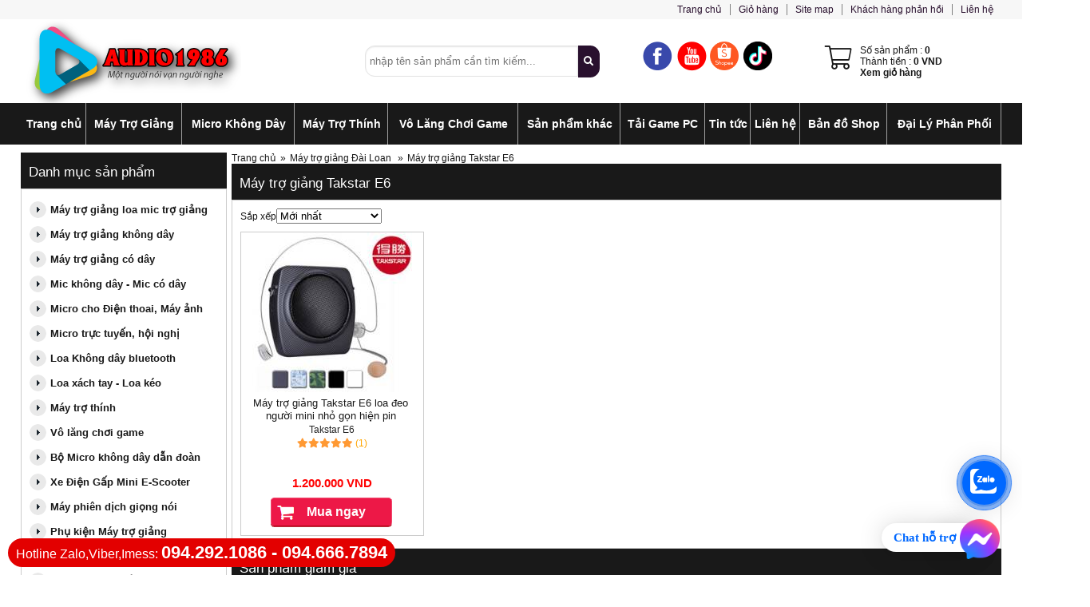

--- FILE ---
content_type: text/html; charset=UTF-8
request_url: https://audio1986.com/may-tro-giang-takstar-e6-d27.html
body_size: 25947
content:

 

         <!DOCTYPE html PUBLIC "-//W3C//DTD XHTML 1.0 Strict//EN" "http://www.w3.org/TR/xhtml1/DTD/xhtml1-strict.dtd">
<html xmlns="http://www.w3.org/1999/xhtml" lang="vi-VN">
<head>
<link rel="icon" type="image/gif" href="files/mic/favicon.gif" />
<meta name="viewport" content="initial-scale = 1.0,maximum-scale = 2.0" />
<meta property="og:image:width" content="600" />
<meta property="og:image:height" content="600" />




<!-- Google Tag Manager -->
<script>(function(w,d,s,l,i){w[l]=w[l]||[];w[l].push({'gtm.start':
new Date().getTime(),event:'gtm.js'});var f=d.getElementsByTagName(s)[0],
j=d.createElement(s),dl=l!='dataLayer'?'&l='+l:'';j.async=true;j.src=
'https://www.googletagmanager.com/gtm.js?id='+i+dl;f.parentNode.insertBefore(j,f);
})(window,document,'script','dataLayer','GTM-W264PKW');</script>
<!-- End Google Tag Manager -->


<!-- Google tag (gtag.js) -->
<script async src="https://www.googletagmanager.com/gtag/js?id=AW-863573573"></script>
<script>
  window.dataLayer = window.dataLayer || [];
  function gtag(){dataLayer.push(arguments);}
  gtag('js', new Date());

  gtag('config', 'AW-863573573');
</script>





<meta http-equiv="Content-Type" content="text/html; charset=utf-8" />
<base href="/" />

<title>Máy trợ giảng Takstar E6 </title> 
<meta name="keywords" content="Máy trợ giảng Takstar E6 " />
<meta name="description" content="Máy trợ giảng Takstar E6 " />
 
 
 <link rel="canonical" href="https://audio1986.com/may-tro-giang-takstar-e6-d27.html" />
<meta property="og:image" content="https://audio1986.com/files/sanpham/15/200_1/jpg/may-tro-giang-takstar-e6-loa-deo-nguoi-mini-nho-gon-hien-pin_200x200.jpg" />

<meta property="og:locale" content="vi_VN" />
<meta property="og:type" content="website" />
<meta property="og:title" content="Máy trợ giảng Takstar E6 " />
<meta property="og:description" content="Máy trợ giảng Takstar E6 " />
<meta property="og:url" content="https://audio1986.com/may-tro-giang-takstar-e6-d27.html" />
 
<meta property="fb:admins" content="1003816413024240"/>  
<meta property="fb:app_id" content="1003816413024240"/> 

				<link  rel="stylesheet" href="/css.php?id=531262">
			<script   type="text/javascript" src="java/java15.js?v=2"></script>
	    
 

 <style type="text/css"> 
 
 .bocuc_378{display:block;width:100%;margin:auto;vertical-align:top;background:#F7F7F7}.bocuc_378 > div > .header a{}.bocuc_378 > .loprong{width:1228px;margin:0 auto}.bocuc_378 > .loprong > .padding{padding:5px 0;color:#29102E}.bocuc_378 > div > .giua > .padding{padding:5px 0;color:#29102E}.bocuc_378> .loprong > .padding a{color:#29102E}.bocuc_378> .loprong > div > .giua > .padding{padding:5px 0;color:#29102E}.bocuc_378 > .loprong > div > .giua > .padding a{color:#29102E}.bocuc_378 > .loprong > .giua > .padding{padding:5px 0;color:#29102E}.bocuc_378 > .loprong > .giua > .padding a{color:#29102E}#menu_337 li,#menu_337 ul{margin:0;list-style:none;padding:0}#menu_337 a{display:block}		.box_wrap_ .padding{padding:0}		 .bocuc_337{display:block;width:100%;vertical-align:middle}.bocuc_337 > div > .header a{}.bocuc_337 > .loprong{text-align:right;margin:0 0 0 auto}		#menu_337 a{color:inherit}#menu_337 > ul > li{position:relative}#menu_337 .menu_button{}		#menu_337 > ul > li:hover{}		#menu_337 > ul > .dang_chon{}		#menu_337 > ul > li:hover > a{}		#menu_337 > ul > .dang_chon > a{}		#menu_337 > ul > li > a{padding:0 10px;}#menu_337 > ul > li > ul{color:#FFFFFF}#menu_337 > ul > li > ul > a{color:#FFFFFF}#menu_337 > ul > li > ul > li{background-color:#29102E;color:#FFFFFF}#menu_337 > ul > li > ul > li > a{;;white-space:nowrap}		#menu_337 > ul > li > ul > li:hover{} 		#menu_337 > ul > li > ul > li:hover > a{}				#menu_337 > ul > li > ul > li > ul > li{background-color:#29102E;color:#FFFFFF}#menu_337 > ul > li > ul > li > ul > li > a{color:#FFFFFF;}#menu_337 > ul > li > ul > li > ul > li:hover{}		#menu_337 > ul > li > ul > li > ul > li:hover a{}		#menu_337 > ul > .ngoinha_li .ngoinha{font-size:medium;padding:0 5px;vertical-align:middle}#menu_337 > ul > li.ngoinha_li{}		#menu_337 .dang_chon > a{font-weight:bold}				#menu_337 > ul > li > ul > li > ul > li >ul > li{background-color:#29102E;color:#FFFFFF}#menu_337 > ul > li > ul > li > ul > li >ul > li > a{color:#FFFFFF;}#menu_337 > ul > li > ul > li > ul > li >ul > li:hover{}		#menu_337 > ul > li > ul > li > ul > li >ul > li:hover a{}		#menu_337 > ul > li > ul > div > li{background-color:#29102E;color:#FFFFFF}#menu_337 > ul > li > ul > div > li > a{}#menu_337 > ul > li > ul > div > li:hover{}				#menu_337 > ul > li > ul > div > li > ul > li{background-color:#29102E;color:#FFFFFF}#menu_337 > ul > li > ul > div > li > ul > li > a{}#menu_337 > ul > li > ul > div > li > ul > li:hover{}		#menu_337 > ul > li > ul > div > li > ul > li:hover a{}				#menu_337 .menu_bang1{position:initial;white-space:inherit }#menu_337 .icon_co_cap_con{}									#menu_337 > ul{width:100%;position:relative}@media only screen and (max-width:600px){#menu_337 > ul{display:none;background-color:#191919}} 			#menu_337 > ul > li{display:inline-block}#menu_337 > ul > li{text-align:center}#menu_337 > ul > li:first-of-type{}					#menu_337 ul li{}			#menu_337 .relative_cap1 li{white-space:nowrap }#menu_337 .ul2,#menu_337 .ul3,#menu_337 .ul4{display:none;position:absolute;z-index:9999;top:100%;background:#fff;left:0;min-width:100%;text-align:left}#menu_337 >.ul1 >li:nth-last-of-type(1) > .ul2{right:0;left:inherit}#menu_337 >.ul1 >li:nth-last-of-type(2) > .ul2{right:0;left:inherit}@media only screen and (max-width:600px){#menu_337 .ul3,#menu_337 .ul4{position:inherit;display:block;left:inherit !important;top:inherit !important}#menu_337 .ul2{overflow:scroll}#menu_337 .ul2 > li{position:inherit !important}#menu_337 .hienthimenu{overflow:scroll}}							#menu_337 .nua1{left:0}#menu_337 .nua2{left:-100px}#menu_337 .nua4{right:-100px;left:inherit}#menu_337 .nua3{right:-300px;left:inherit}#menu_337 .ul2 > li{position:relative}#menu_337 .ul2{min-width:100%}#menu_337 .menu_bang1 .ul2{min-width:0}#menu_337 .ul2 .menu_bang2{position:initial}#menu_337 .ul3{top:0;left:100%}#menu_337 .ul3 > li{white-space:nowrap ;padding-right:10px;position:relative}#menu_337 .ul4{top:0;left:100%}#menu_337 ul li:hover > ul{display:block}#menu_337 > ul > li > ul > div{display:inline-block;vertical-align:top			}			 		.bocuc_270{display:block;width:100%;margin:auto;vertical-align:top}.bocuc_270 > div > .header a{}.bocuc_270 > .loprong{width:1228px;margin:0 auto} .bocuc_271{display:inline-block;width:25%;vertical-align:middle}.bocuc_271 > div > .header a{}.bocuc_335{display:inline-block;width:15%;vertical-align:middle}.bocuc_335 > div > .header a{}.giohang_box:hover .gio_hang_xem_nhanh{display:block;max-height:700px;overflow:auto}.gio_hang_xem_nhanh{display:none;position:absolute;color:#333;background:#fff;z-index:9999999999999;margin-left:-300px;width:400px;border:1px solid #ccc;box-shadow:0 2px 4px 0 rgba(0,0,0,0.2),0 3px 10px 0 rgba(0,0,0,0.19)}.link_xem_gio_hang span{color:#333}.bocuc_275{display:inline-block;width:18%;margin:auto auto auto 4%;vertical-align:middle}.bocuc_275 > div > .header a{}.bocuc_275 .ochua100{display:inline-block}.bocuc_275 .anh{display:inline-block;width:20%}#menu_277 li,#menu_277 ul{margin:0;list-style:none;padding:0}#menu_277 a{display:block}		.box_wrap_ .padding{padding:0}		 .bocuc_277{display:block;width:100%;margin:auto;vertical-align:top;font-size:14px;background:#191919}.bocuc_277 > div > .header a{}.bocuc_277 > .loprong{width:1228px;margin:0 auto}.bocuc_277 > .loprong > .padding{color:#FFFFFF}.bocuc_277 > div > .giua > .padding{color:#FFFFFF}.bocuc_277> .loprong > .padding a{color:#FFFFFF}.bocuc_277> .loprong > div > .giua > .padding{color:#FFFFFF}.bocuc_277 > .loprong > div > .giua > .padding a{color:#FFFFFF}.bocuc_277 > .loprong > .giua > .padding{color:#FFFFFF}.bocuc_277 > .loprong > .giua > .padding a{color:#FFFFFF}#menu_277 a{color:inherit}#menu_277 > ul > li{position:relative;background-image:url(mautv/vachchiangang/gach_trong_suot_1px.png);background-repeat:repeat-y;background-position:top right;font-size:14px;font-weight:bold}#menu_277 .menu_button{}		#menu_277 > ul > li:hover{}		#menu_277 > ul > .dang_chon{}		#menu_277 > ul > li:hover > a{}		#menu_277 > ul > .dang_chon > a{}		#menu_277 > ul > li > a{padding:18px 0 18px 0;}#menu_277 > ul > li > ul{color:#191919}#menu_277 > ul > li > ul > a{color:#191919}#menu_277 > ul > li > ul > li{background-color:#FFFFFF;color:#191919}#menu_277 > ul > li > ul > li > a{padding:8px;; ;white-space:nowrap}		#menu_277 > ul > li > ul > li:hover{background-color:#DDDDDD}#menu_277 > ul > li > ul > li:hover > a{}				#menu_277 > ul > li > ul > li > ul > li{background-color:#29102E;color:#FFFFFF}#menu_277 > ul > li > ul > li > ul > li > a{color:#FFFFFF;}#menu_277 > ul > li > ul > li > ul > li:hover{}		#menu_277 > ul > li > ul > li > ul > li:hover a{}		#menu_277 > ul > .ngoinha_li .ngoinha{font-size:medium;padding:0 5px;vertical-align:middle}#menu_277 > ul > li.ngoinha_li{background-image:none}#menu_277 .dang_chon > a{font-weight:bold}				#menu_277 > ul > li > ul > li > ul > li >ul > li{background-color:#29102E;color:#FFFFFF}#menu_277 > ul > li > ul > li > ul > li >ul > li > a{color:#FFFFFF;}#menu_277 > ul > li > ul > li > ul > li >ul > li:hover{}		#menu_277 > ul > li > ul > li > ul > li >ul > li:hover a{}		#menu_277 > ul > li > ul > div > li{background-color:#FFFFFF;color:#191919}#menu_277 > ul > li > ul > div > li > a{padding:8px;}#menu_277 > ul > li > ul > div > li:hover{background-color:#DDDDDD}#menu_277 > ul > li > ul > div > li > ul > li{background-color:#29102E;color:#FFFFFF}#menu_277 > ul > li > ul > div > li > ul > li > a{}#menu_277 > ul > li > ul > div > li > ul > li:hover{}		#menu_277 > ul > li > ul > div > li > ul > li:hover a{}				#menu_277 .menu_bang1{position:initial;white-space:inherit }#menu_277 .icon_co_cap_con{}									#menu_277 > ul{display:table;width:100%;position:relative}@media only screen and (max-width:600px){#menu_277 > ul{display:none;background-color:#191919}} 			#menu_277 > ul > li{display:table-cell}#menu_277 > ul > li{text-align:center}#menu_277 > ul > li:first-of-type{}					#menu_277 ul li{}			#menu_277 .relative_cap1 li{white-space:nowrap }#menu_277 .ul2,#menu_277 .ul3,#menu_277 .ul4{display:none;position:absolute;z-index:9999;top:100%;background:#fff;left:0;min-width:100%;text-align:left}#menu_277 >.ul1 >li:nth-last-of-type(1) > .ul2{right:0;left:inherit}#menu_277 >.ul1 >li:nth-last-of-type(2) > .ul2{right:0;left:inherit}@media only screen and (max-width:600px){#menu_277 .ul3,#menu_277 .ul4{position:inherit;display:block;left:inherit !important;top:inherit !important}#menu_277 .ul2{overflow:scroll}#menu_277 .ul2 > li{position:inherit !important}#menu_277 .hienthimenu{overflow:scroll}}							#menu_277 .nua1{left:0}#menu_277 .nua2{left:-100px}#menu_277 .nua4{right:-100px;left:inherit}#menu_277 .nua3{right:-300px;left:inherit}#menu_277 .ul2 > li{position:relative}#menu_277 .ul2{min-width:100%}#menu_277 .menu_bang1 .ul2{min-width:0}#menu_277 .ul2 .menu_bang2{position:initial}#menu_277 .ul3{top:0;left:100%}#menu_277 .ul3 > li{white-space:nowrap ;padding-right:10px;position:relative}#menu_277 .ul4{top:0;left:100%}#menu_277 ul li:hover > ul{display:block}#menu_277 > ul > li > ul > div{display:inline-block;vertical-align:top			}			 		.bocuc_280{display:block;width:100%;margin:10px auto;vertical-align:top}.bocuc_280 > div > .header a{}.bocuc_280 > .loprong{width:1228px;margin:0 auto} .bocuc_281{display:inline-block;width:21%;vertical-align:top}.bocuc_281 > div > .header a{} #menu_282 li,#menu_282 ul{margin:0;list-style:none;padding:0}#menu_282 a{display:block}		.box_wrap_ .padding{padding:0}		 .bocuc_282{display:block;margin:auto;vertical-align:top}.bocuc_282 > div > .header{font-size:17px;padding:14px 0 10px 10px;background:#191919;color:#FFFFFF}.bocuc_282 > div > .header a{color:#FFFFFF}.bocuc_282 > .loprong > .padding{padding:10px}.bocuc_282 > div > .giua > .padding{padding:10px}.bocuc_282> .loprong > div > .giua > .padding{padding:10px}.bocuc_282 > .loprong > .giua > .padding{padding:10px}#menu_282 a{color:inherit}#menu_282 > ul > li{position:relative;color:#191919;font-size:12px;font-weight:bold}#menu_282 .menu_button{color:#191919}#menu_282 > ul > li:hover{}		#menu_282 > ul > .dang_chon{}		#menu_282 > ul > li:hover > a{color:#191919}#menu_282 > ul > .dang_chon > a{color:#191919}#menu_282 > ul > li > a{padding:8px 0 8px 5px;}#menu_282 > ul > li > ul{color:#191919}#menu_282 > ul > li > ul > a{color:#191919}#menu_282 > ul > li > ul > li{color:#191919;font-size:12px;font-weight:normal}#menu_282 > ul > li > ul > li > a{padding:8px 0 8px 5px;; ;white-space:nowrap}		#menu_282 > ul > li > ul > li:hover{} 		#menu_282 > ul > li > ul > li:hover > a{}				#menu_282 > ul > li > ul > li > ul > li{}		#menu_282 > ul > li > ul > li > ul > li > a{}#menu_282 > ul > li > ul > li > ul > li:hover{}		#menu_282 > ul > li > ul > li > ul > li:hover a{}		#menu_282 > ul > .ngoinha_li .ngoinha{font-size:medium;padding:0 5px;vertical-align:middle}#menu_282 > ul > li.ngoinha_li{}		#menu_282 .dang_chon > a{font-weight:bold}				#menu_282 > ul > li > ul > li > ul > li >ul > li{}		#menu_282 > ul > li > ul > li > ul > li >ul > li > a{}#menu_282 > ul > li > ul > li > ul > li >ul > li:hover{}		#menu_282 > ul > li > ul > li > ul > li >ul > li:hover a{}		#menu_282 > ul > li > ul > div > li{color:#191919;font-size:12px;font-weight:normal}#menu_282 > ul > li > ul > div > li > a{padding:8px 0 8px 5px;}#menu_282 > ul > li > ul > div > li:hover{}				#menu_282 > ul > li > ul > div > li > ul > li{}		#menu_282 > ul > li > ul > div > li > ul > li > a{}#menu_282 > ul > li > ul > div > li > ul > li:hover{}		#menu_282 > ul > li > ul > div > li > ul > li:hover a{}				#menu_282 .menu_bang1{position:initial;white-space:inherit }#menu_282 .icon_co_cap_con{}						#menu_284 li,#menu_284 ul{margin:0;list-style:none;padding:0}#menu_284 a{display:block}		.box_wrap_ .padding{padding:0}		 .bocuc_284{display:block;vertical-align:top}.bocuc_284 > div > .header a{}		#menu_284 a{color:inherit}#menu_284 > ul > li{position:relative;background-color:#191919;color:#FFFFFF;font-size:18px}#menu_284 .menu_button{color:#FFFFFF}#menu_284 > ul > li:hover{background-color:#191919}#menu_284 > ul > .dang_chon{background-color:#191919}#menu_284 > ul > li:hover > a{}		#menu_284 > ul > .dang_chon > a{}		#menu_284 > ul > li > a{padding:14px 0 10px 10px;}#menu_284 > ul > li > ul{}		#menu_284 > ul > li > ul > a{}		#menu_284 > ul > li > ul > li{}		#menu_284 > ul > li > ul > li > a{;;white-space:nowrap}		#menu_284 > ul > li > ul > li:hover{} 		#menu_284 > ul > li > ul > li:hover > a{}				#menu_284 > ul > li > ul > li > ul > li{}		#menu_284 > ul > li > ul > li > ul > li > a{}#menu_284 > ul > li > ul > li > ul > li:hover{}		#menu_284 > ul > li > ul > li > ul > li:hover a{}		#menu_284 > ul > .ngoinha_li .ngoinha{font-size:medium;padding:0 5px;vertical-align:middle}#menu_284 > ul > li.ngoinha_li{}		#menu_284 .dang_chon > a{font-weight:bold}				#menu_284 > ul > li > ul > li > ul > li >ul > li{}		#menu_284 > ul > li > ul > li > ul > li >ul > li > a{}#menu_284 > ul > li > ul > li > ul > li >ul > li:hover{}		#menu_284 > ul > li > ul > li > ul > li >ul > li:hover a{}		#menu_284 > ul > li > ul > div > li{}		#menu_284 > ul > li > ul > div > li > a{}#menu_284 > ul > li > ul > div > li:hover{}				#menu_284 > ul > li > ul > div > li > ul > li{}		#menu_284 > ul > li > ul > div > li > ul > li > a{}#menu_284 > ul > li > ul > div > li > ul > li:hover{}		#menu_284 > ul > li > ul > div > li > ul > li:hover a{}				#menu_284 .menu_bang1{position:initial;white-space:inherit }#menu_284 .icon_co_cap_con{}						#menu_284 > ul > li > ul,#menu_284 > ul > li > ul > li > ul,#menu_284 > ul > li > ul > li > ul> li > ul{left:100%;position:absolute;min-width:200px;display:none;background:#fff;color:#}#menu_284 li:hover > ul{display:block;z-index:99999;top:0}#menu_284 li:hover{position:relative}#menu_284 > ul > li:hover > ul >ul{display:none}#menu_284 > ul > li > ul >li:hover > ul{display:block}#menu_284 > ul > li > ul li:hover{}			 			.bocuc_286{display:block;margin:5px auto;vertical-align:top}.bocuc_286 > div > .header{font-size:17px;padding:14px 0 10px 10px;background:#191919;color:#FFFFFF}.bocuc_286 > div > .header a{color:#FFFFFF}.bocuc_286 > .loprong > .padding{padding:10px}.bocuc_286 > div > .giua > .padding{padding:10px}.bocuc_286> .loprong > div > .giua > .padding{padding:10px}.bocuc_286 > .loprong > .giua > .padding{padding:10px}.bocuc_314{display:block;vertical-align:top}.bocuc_314 > div > .header a{}.bocuc_327{display:inline-block;width:78.5%;margin:auto auto auto 0.5%;vertical-align:top}.bocuc_327 > div > .header{color:#1808FF !important}.bocuc_327 > div > .header a{color:#1808FF !important}.bocuc_328{display:block;vertical-align:top;font-size:12px}.bocuc_328 > div > .header a{}.bocuc_328 > .loprong > .padding{padding:10px;color:#29102E}.bocuc_328 > div > .giua > .padding{padding:10px;color:#29102E}.bocuc_328> .loprong > .padding a{color:#29102E}.bocuc_328> .loprong > div > .giua > .padding{padding:10px;color:#29102E}.bocuc_328 > .loprong > div > .giua > .padding a{color:#29102E}.bocuc_328 > .loprong > .giua > .padding{padding:10px;color:#29102E}.bocuc_328 > .loprong > .giua > .padding a{color:#29102E}.bocuc_328 .anh{display:flex;flex-direction:column;;vertical-align:top;justify-content:flex-start;}.bocuc_328 .anh_icon{display:flex;flex-direction:column;;vertical-align:top;justify-content:flex-start;}.bocuc_328 .tieude a{color:inherit}.bocuc_328 ul{padding:0;margin:0;list-style:none}.bocuc_328 li{width:33.333333333333%;display:inline-block;;vertical-align:top;text-align:left}.bocuc_328 li > div{height:100%;position:relative}.bocuc_328 li > div:hover{}.bocuc_328 img{max-width:100%;max-height:100%}.bocuc_274{display:block;vertical-align:top}.bocuc_274 > div > .header a{}.bocuc_274 .html200{display:inline-block}.bocuc_274 .html201{display:inline-block}.bocuc_274 .phantram{}.bocuc_274 .anh{;display:block;vertical-align:top;justify-content:flex-start;}.bocuc_274 .anh .anh_sanpham_danhsach{}.bocuc_274 .tieude a{color:inherit;font-size:small;;font-weight:normal;color:#191919}.bocuc_274 .gia{font-size:medium;;font-weight:bold;color:#FF0000}.bocuc_274 .mota{}.bocuc_274 .sanpham_box ul{padding:0;margin:0;list-style:none}.bocuc_274 .sanpham_box .div_noidung{}.bocuc_274 .sanpham_box li{width:25%;display:inline-block;;vertical-align:bottom;clear:both;text-align:center;}.bocuc_274 li > div{height:100%;position:relative}.bocuc_274 li > div:hover{} .bocuc_274 .nutmuahang span{background:#FFF;color:#FFF;padding:5px 10px}.bocuc_274 .nuttragop span{background:#29102E;color:#29102E;padding:5px 10px}.bocuc_274 .giacu{text-decoration:line-through}.bocuc_274 img{max-width:100%;max-height:100%}.bocuc_274{display:block;vertical-align:top}.bocuc_274 > div > .header{font-size:17px;font-weight:normal;padding:14px 0 10px 10px;background:#191919;color:#FFFFFF}.bocuc_274 > div > .header a{color:#FFFFFF}.bocuc_334{display:block;vertical-align:top}.bocuc_334 > div > .header{font-size:17px;padding:14px 0 10px 10px;background:#191919;color:#FFFFFF}.bocuc_334 > div > .header a{color:#FFFFFF}.bocuc_334 > .loprong > .padding{padding:10px}.bocuc_334 > div > .giua > .padding{padding:10px}.bocuc_334> .loprong > div > .giua > .padding{padding:10px}.bocuc_334 > .loprong > .giua > .padding{padding:10px}.bocuc_334 .ochua100{display:inline-block;width:70%}.bocuc_334 .phantram{}.bocuc_334 .anh{width:70%;display:inline-block;vertical-align:top;justify-content:flex-start;; margin:auto 2% auto auto;}.bocuc_334 .anh .anh_sanpham_danhsach{}.bocuc_334 .tieude a{color:inherit;font-size:small;;font-weight:normal}.bocuc_334 .gia{font-size:small;font-weight:bold;color:#FF0000}.bocuc_334 .mota{}.bocuc_334 .sanpham_box ul{padding:0;margin:0;list-style:none}.bocuc_334 .sanpham_box .div_noidung{}.bocuc_334 .sanpham_box li{;text-align:left}.bocuc_334 li > div{height:100%;position:relative}.bocuc_334 li > div:hover{} .bocuc_334 .nutmuahang span{background:#191919;color:#FFF;padding:5px 10px}.bocuc_334 .nuttragop span{background:#29102E;color:#29102E;padding:5px 10px}.bocuc_334 .giacu{text-decoration:line-through}.bocuc_334 img{max-width:100%;max-height:100%}.bocuc_333{display:block;vertical-align:top}.bocuc_333 > div > .header{font-size:17px;padding:14px 0 10px 10px;background:#191919;color:#FFFFFF}.bocuc_333 > div > .header a{color:#FFFFFF}.bocuc_333 > .loprong > .padding{padding:10px}.bocuc_333 > div > .giua > .padding{padding:10px}.bocuc_333> .loprong > div > .giua > .padding{padding:10px}.bocuc_333 > .loprong > .giua > .padding{padding:10px}.bocuc_333 .ochua100{display:inline-block;width:70%}.bocuc_333 .phantram{}.bocuc_333 .anh{width:28%;display:inline-block;vertical-align:top;justify-content:flex-start;; margin:auto 2% auto auto;}.bocuc_333 .anh .anh_sanpham_danhsach{}.bocuc_333 .tieude a{color:inherit;font-size:small;;font-weight:normal}.bocuc_333 .gia{font-size:small;font-weight:bold;color:#FF0000}.bocuc_333 .mota{}.bocuc_333 .sanpham_box ul{padding:0;margin:0;list-style:none}.bocuc_333 .sanpham_box .div_noidung{}.bocuc_333 .sanpham_box li{;text-align:left}.bocuc_333 li > div{height:100%;position:relative}.bocuc_333 li > div:hover{} .bocuc_333 .nutmuahang span{background:#29102E;color:#FFF;padding:5px 10px}.bocuc_333 .nuttragop span{background:#29102E;color:#29102E;padding:5px 10px}.bocuc_333 .giacu{text-decoration:line-through}.bocuc_333 img{max-width:100%;max-height:100%}.bocuc_322{display:block;width:100%;margin:20px auto;vertical-align:top}.bocuc_322 > div > .header{font-size:17px;padding:14px 0 10px 10px;background:#191919;color:#FFFFFF}.bocuc_322 > div > .header a{color:#FFFFFF}.bocuc_322 > .loprong{width:1228px;margin:0 auto}.bocuc_322 > .loprong > .padding{padding:10px}.bocuc_322 > div > .giua > .padding{padding:10px}.bocuc_322> .loprong > div > .giua > .padding{padding:10px}.bocuc_322 > .loprong > .giua > .padding{padding:10px}.bocuc_322 .baiviet_box .anh{;display:inline-block;vertical-align:;margin-right:2%;float:left;}.bocuc_322 .baiviet_box .anh img{}.bocuc_322 .baiviet_box ul{padding:0;margin:0;list-style:none}.bocuc_322 .baiviet_box li{width:14.285714285714%;display:inline-block;;vertical-align:top;text-align:left;; display:inline-block;float:none !important}.bocuc_322 .baiviet_box .tieude a{color:inherit;font-size:small;;font-weight:normal}.bocuc_322 .bx-viewport{height:auto !important}.bocuc_322 .baiviet_box li > div{}.bocuc_322 .tieude{display:inline-block}.bocuc_322 .baiviet_box img{max-width:100%;max-height:100%}.bocuc_324{display:block;width:100%;margin:auto;vertical-align:top}.bocuc_324 > div > .header a{}.bocuc_324 > .loprong{width:1228px;margin:0 auto}.bocuc_385{display:block;vertical-align:top}.bocuc_385 > div > .header a{}.bocuc_390{display:block;vertical-align:top}.bocuc_390 > div > .header a{}.bocuc_379{display:block;vertical-align:top}.bocuc_379 > div > .header a{}.bocuc_388{display:block;vertical-align:top}.bocuc_388 > div > .header a{}
</style>
<style>.pc img {
    cursor: pointer;
}
.thumb.dtct {
    display: none;
}
.hotlinepc a {
    background: #e30000;
    color: white;
    padding: 5px 10px;
    position: fixed;
    left: 10px;
    bottom: 10px;
    border-radius: 99px;
    font-size: 16px;
    z-index: 9;
text-decoration: none;
}
.hotlinepc b {
    font-size: 22px;
}
.goi_nhanh{display: none;}
.header {
    margin: auto;
}.sanpham_box {
    margin-top: 10px;
}
.noidungchitiet.dtct a, .chucnang_chitiet.noidungchitiet a {
    color: blue !important;
}

.sanpham_box .anh {
    height: 200px;
}

.pc.nhomtrang2 .sanpham_box li, .pc.nhomtrang3 .sanpham_box li {
border: 1px solid #CCCCCC;
    width: 24.2% !important;
margin-bottom: 5px;
margin-right: 5px;
}

.suasanpham #htmlphu1_mce_ifr {
    height: 100px !important;
}
.suasanpham #mceu_37 {
    display: none;
}</style>     
<meta property="og:image:width" content="600" />
<meta property="og:image:height" content="600" />


<!-- Global site tag (gtag.js) - Google Analytics -->
<script async src="https://www.googletagmanager.com/gtag/js?id=UA-80531323-2"></script>
<script>
  window.dataLayer = window.dataLayer || [];
  function gtag(){dataLayer.push(arguments);}
  gtag('js', new Date());

  gtag('config', 'UA-80531323-2');
</script>


<!-- Global site tag (gtag.js) - Google Analytics -->
<script async src="https://www.googletagmanager.com/gtag/js?id=UA-219600290-1">
</script>
<script>
  window.dataLayer = window.dataLayer || [];
  function gtag(){dataLayer.push(arguments);}
  gtag('js', new Date());

  gtag('config', 'UA-219600290-1');
</script>



<div class="goi_nhanh">
<a href="tel:094.292.1086"><img style="float: none;" src="files/assets/callmobile.png" alt="callmobile" />094.292.1086</a>   
<a href="tel:094.666.7894"><img style="float: none;" src="files/assets/callmobile.png" alt="callmobile" />094.666.7894</a>   
</div>













 
 <script type="application/ld+json">
 {
        "@context": "http://schema.org",
        "@type": "BreadcrumbList",
        "itemListElement": [
            {
		"@type": "ListItem",
		"position": 1,
		"item": {
			"@type": "WebSite",
			"@id": "https://audio1986.com",
			"name": "Trang chủ"
		}
	},
			 
				{
					"@type": "ListItem",
					"position": 2,
					"item": {
						"@type": "WebSite",
						"@id": "https://audio1986.com/may-tro-giang-dai-loan-d8.html",
						"name": "Máy trợ giảng Đài Loan"
					}
				}, 
				{
					"@type": "ListItem",
					"position": 3,
					"item": {
						"@type": "WebSite",
						"@id": "https://audio1986.com/may-tro-giang-takstar-e6-d27.html",
						"name": "Máy trợ giảng Takstar E6"
					}
				}
           
        ]
    }</script> 
    
      
 
   
</head>
<body class="pc nhomtrang3 ">

    

<div id="khung_chinh">
<div><div   class="bocuc  bocuc_378 "><div class="loprong"><div class="padding "><div  class="bocuc  bocuc_337  " ><div class="loprong"><div class="padding ">
		<div class="menu_div" id="menu_337">
	
		 <div  class="menu_button" onclick="morongmenu(337);"><svg style="height:20px" xmlns="http://www.w3.org/2000/svg" class="svg-inline--fa fa-list fa-w-16" role="img" aria-hidden="true" viewBox="0 0 512 512" focusable="false" data-icon="list" data-prefix="fas"><path fill="currentColor" d="M 80 368 H 16 a 16 16 0 0 0 -16 16 v 64 a 16 16 0 0 0 16 16 h 64 a 16 16 0 0 0 16 -16 v -64 a 16 16 0 0 0 -16 -16 Z m 0 -320 H 16 A 16 16 0 0 0 0 64 v 64 a 16 16 0 0 0 16 16 h 64 a 16 16 0 0 0 16 -16 V 64 a 16 16 0 0 0 -16 -16 Z m 0 160 H 16 a 16 16 0 0 0 -16 16 v 64 a 16 16 0 0 0 16 16 h 64 a 16 16 0 0 0 16 -16 v -64 a 16 16 0 0 0 -16 -16 Z m 416 176 H 176 a 16 16 0 0 0 -16 16 v 32 a 16 16 0 0 0 16 16 h 320 a 16 16 0 0 0 16 -16 v -32 a 16 16 0 0 0 -16 -16 Z m 0 -320 H 176 a 16 16 0 0 0 -16 16 v 32 a 16 16 0 0 0 16 16 h 320 a 16 16 0 0 0 16 -16 V 80 a 16 16 0 0 0 -16 -16 Z m 0 160 H 176 a 16 16 0 0 0 -16 16 v 32 a 16 16 0 0 0 16 16 h 320 a 16 16 0 0 0 16 -16 v -32 a 16 16 0 0 0 -16 -16 Z" /></svg></div>
		
		
		<ul class="ul1"> <li class="li1 menu_51"><a    href=""><span class="ten_menu_51">Trang chủ</span></a>
		</li><li class="li2 menu_50"><a   rel="nofollow"   href="javascript:"><span class="ten_menu_50">Giỏ hàng</span></a>
		</li><li class="li3 menu_49"><a    href="https://audio1986.com/dia-chi-ban-may-tro-giang-tai-ha-noi-bid4.html"><span class="ten_menu_49">Site map</span></a>
		</li><li class="li4 menu_48"><a    href="hoidap.html"><span class="ten_menu_48">Khách hàng phản hồi</span></a>
		</li><li class="li5 menu_47"><a    href="lienhe.html"><span class="ten_menu_47">Liên hệ</span></a>
		</li>
		</ul>
		</div>
		
		</div></div></div></div></div></div><div   class="bocuc  bocuc_270 "><div class="loprong"><div class="padding "><div  class="bocuc  bocuc_271  " ><div class="loprong"><div class="padding "><span><a  href="/"><img  class=" anh_1 "    src="files/assets/logo-audio1986.com-chuan-ok.png"   alt="logo-audio1986.com-chuan-ok" /></a></span></div></div></div><div  class="bocuc  bocuc_336   wow " ><div class="loprong"><div class="padding "><div id="form_timkiem_336">    
<div class="otimkiem"><input onkeyup="submit_form2('ketquatimnhanh336','','modules/gianhang_timkiem/timkiemnhanh_xml.php?b=336','form_timkiem_336');"  id="otimkiem_336" class="otimkiem_text" placeholder="nhập tên sản phẩm cần tìm kiếm..."  onkeydown="if(event.keyCode==13)submit_form2('','','modules/gianhang_timkiem/timkiem2017_xml.php?b=336','form_timkiem_336');" /><i onclick="submit_form2('','','modules/gianhang_timkiem/timkiem2017_xml.php?b=336','form_timkiem_336');" class="fa fa-search" aria-hidden="true"></i>
<div id="ketquatimnhanh336" class="ketquatimnhanh"></div></div>
<style>.bocuc_336{display:inline-block;width:26%;margin:0 4% 0 8%;vertical-align:middle;}

.bocuc_336 > div >  .header{background:#191919;}
.bocuc_336 > div >  .header a{ }
.bocuc_336 > .loprong  {
text-align:right;margin:0px auto}.bocuc_336 .otimkiem{vertical-align:middle;}

 </style>
</div></div></div></div><div  class="bocuc  bocuc_335  " ><div class="loprong"><div class="padding "><table>
<tbody>
<tr>
<td><a title="Facebook" href="https://www.facebook.com/audio1986" target="_blank" rel="noopener noreferrer"><img src="files/assets/facebook.png" alt="facebook" width="40" height="40" /></a>&nbsp;<a title="Youtube" href="https://www.youtube.com/@ShopAudio1986/videos" target="_blank" rel="noopener noreferrer"><img src="files/assets/youtobe_1.png" alt="youtobe_1" width="40" height="40" /></a>&nbsp;<a title="Mua h&agrave;ng Shopee" href="https://shopee.vn/audio1986" target="_blank" rel="noopener noreferrer"><img src="files/assets/shopee_1.png" alt="shopee_1" width="36" height="36" />&nbsp;</a>&nbsp;<a href="https://www.tiktok.com/@anhtran.audio1986" target="_blank" rel="noopener noreferrer"><img src="files/assets/tiktok-audio1986.png" alt="tiktok-audio1986" width="36" /></a></td>
</tr>
</tbody>
</table>
<p>&nbsp;</p></div></div></div><div  class="bocuc  bocuc_275  " ><div class="loprong"><div class="padding ">    <div class="giohang_box">
<div class="anh"><a rel="nofollow" href="giohang.html"><span class="fal fa-shopping-cart" aria-hidden="true"></span> </a></div><div  class="ochua100"><div class="sosanpham"><a rel="nofollow" href="giohang.html"><span>Số sản phẩm : </span><strong>0</strong></a></div><div class="thanhtien"><a rel="nofollow" href="giohang.html"><span>Thành tiền : </span><strong>0 VND</strong></a></div><div class="xemgiohang"><a rel="nofollow" href="giohang.html"><b>Xem giỏ hàng</b></a></div></div>
</div>
</div></div></div></div></div></div><div   class="bocuc  bocuc_277 "><div class="loprong"><div class="padding ">
		<div class="menu_div" id="menu_277">
	
		 <div  class="menu_button" onclick="morongmenu(277);"><svg style="height:20px" xmlns="http://www.w3.org/2000/svg" class="svg-inline--fa fa-list fa-w-16" role="img" aria-hidden="true" viewBox="0 0 512 512" focusable="false" data-icon="list" data-prefix="fas"><path fill="currentColor" d="M 80 368 H 16 a 16 16 0 0 0 -16 16 v 64 a 16 16 0 0 0 16 16 h 64 a 16 16 0 0 0 16 -16 v -64 a 16 16 0 0 0 -16 -16 Z m 0 -320 H 16 A 16 16 0 0 0 0 64 v 64 a 16 16 0 0 0 16 16 h 64 a 16 16 0 0 0 16 -16 V 64 a 16 16 0 0 0 -16 -16 Z m 0 160 H 16 a 16 16 0 0 0 -16 16 v 64 a 16 16 0 0 0 16 16 h 64 a 16 16 0 0 0 16 -16 v -64 a 16 16 0 0 0 -16 -16 Z m 416 176 H 176 a 16 16 0 0 0 -16 16 v 32 a 16 16 0 0 0 16 16 h 320 a 16 16 0 0 0 16 -16 v -32 a 16 16 0 0 0 -16 -16 Z m 0 -320 H 176 a 16 16 0 0 0 -16 16 v 32 a 16 16 0 0 0 16 16 h 320 a 16 16 0 0 0 16 -16 V 80 a 16 16 0 0 0 -16 -16 Z m 0 160 H 176 a 16 16 0 0 0 -16 16 v 32 a 16 16 0 0 0 16 16 h 320 a 16 16 0 0 0 16 -16 v -32 a 16 16 0 0 0 -16 -16 Z" /></svg></div>
		
		
		<ul class="ul1"> <li class="li1 menu_11"><a    href=""><span class="ten_menu_11">Trang chủ</span></a>
		</li><li class="li2 menu_4"><a    href="http://audio1986.com/may-tro-giang-d76.html"><span class="ten_menu_4">Máy Trợ Giảng</span></a>
		<ul class="ul2" >
			<li class=" menu_16"><a  href="may-tro-giang-khong-day-mini-nho-gon-d3.html" ><span class="ten_menu_16">Máy trợ giảng không dây</span></a>
				
				</li><li class=" menu_17"><a  href="may-tro-giang-mic-co-day-deo-nguoi-d54.html" ><span class="ten_menu_17">Máy trợ giảng có dây</span></a>
				
				</li><li class=" menu_21"><a  href="may-tro-giang-dai-loan-d8.html" ><span class="ten_menu_21">Máy trợ giảng Đài loan</span></a>
				
				</li><li class=" menu_38"><a  href="may-tro-giang-nhat-ban-d41.html" ><span class="ten_menu_38">Máy trợ giảng Nhật bản</span></a>
				
				</li><li class=" menu_22"><a  href="may-tro-giang-han-quoc-d7.html" ><span class="ten_menu_22">Máy trợ giảng Hàn quốc</span></a>
				
				</li><li class=" menu_20"><a  href="phu-kien-may-tro-giang-d4.html" ><span class="ten_menu_20">Phụ kiện cho máy trợ giảng</span></a>
				
				</li><li class=" menu_69"><a  href="loa-keo-di-dong-loa-xach-tay-d6.html" ><span class="ten_menu_69">Loa kéo di động - Loa xách tay</span></a>
				
				</li>
			</ul>
		</li><li class="li3 menu_25"><a    href="http://audio1986.com/micro-khong-day-micro-tro-giang-co-day-d5.html"><span class="ten_menu_25">Micro Không Dây</span></a>
		<ul class="ul2" >
			<li class=" menu_44"><a  href="micro-cai-deo-ve-ao-d123.html" ><span class="ten_menu_44">Micro không dây cài ve áo</span></a>
				
				</li><li class=" menu_46"><a  href="https://audio1986.com/micro-khong-day-mau-da-nguoi-d122.html" ><span class="ten_menu_46">Micro đeo tai màu da người</span></a>
				
				</li><li class=" menu_45"><a  href="https://audio1986.com/micro-khong-day-deo-tai-deo-dau-d124.html" ><span class="ten_menu_45">Micro không dây đeo tai đen</span></a>
				
				</li><li class=" menu_35"><a  href="mic-khong-day-mic-co-day-d5.html" ><span class="ten_menu_35">Micro không dây, Micro có dây</span></a>
				
				</li><li class=" menu_72"><a  href="https://audio1986.com/mic-khong-day-cam-tay-d30.html" ><span class="ten_menu_72">Micro Cầm tay không dây</span></a>
				
				</li><li class=" menu_58"><a  href="micro-khong-day-may-quay-dien-thoai-d111.html" ><span class="ten_menu_58">Micro thu âm cho điện thoại máy ảnh</span></a>
				
				</li><li class=" menu_36"><a  href="micro-truc-tuyen-hoi-nghi-d69.html" ><span class="ten_menu_36">Micro họp trực tuyến online</span></a>
				
				</li><li class=" menu_61"><a  href="micro-choi-nhac-cu-d53.html" ><span class="ten_menu_61">Micro cho nhạc cụ</span></a>
				
				</li>
			</ul>
		</li><li class="li4 menu_43"><a    href="https://audio1986.com/may-tro-thinh-cho-nguoi-diec-d52.html"><span class="ten_menu_43">Máy Trợ Thính</span></a>
		<ul class="ul2" >
			<li class=" menu_59"><a  href="https://audio1986.com/may-tro-thinh-nhet-tai-d132.html" ><span class="ten_menu_59">Máy trợ thính nhét tai</span></a>
				
				</li><li class=" menu_60"><a  href="https://audio1986.com/may-tro-thinh-deo-ngoai-tai-d133.html" ><span class="ten_menu_60">Máy trợ thính đeo ngoài tai</span></a>
				
				</li>
			</ul>
		</li><li class="li5 menu_27"><a    href="vo-lang-choi-game-d48.html"><span class="ten_menu_27">Vô Lăng Chơi Game</span></a>
		<ul class="ul2" >
			<li class=" menu_62"><a  href="vo-lang-choi-game-victor-d106.html" ><span class="ten_menu_62">Vô lăng Victor</span></a>
				
				</li><li class=" menu_63"><a  href="vo-lang-suzuka-d114.html" ><span class="ten_menu_63">Vô lăng Suzuka</span></a>
				
				</li><li class=" menu_66"><a  href="vo-lang-keteng-900-d138.html" ><span class="ten_menu_66">Vô lăng Keteng</span></a>
				
				</li><li class=" menu_64"><a  href="vo-lang-loghitech-d107.html" ><span class="ten_menu_64">Vô lăng Loghitech</span></a>
				
				</li><li class=" menu_65"><a  href="vo-lang-winner-d121.html" ><span class="ten_menu_65">Vô lăng Winner</span></a>
				
				</li><li class=" menu_67"><a  href="phu-kien-vo-lang-d120.html" ><span class="ten_menu_67">Phụ kiện cho Vô lăng</span></a>
				
				</li>
			</ul>
		</li><li class="li6 menu_26"><a    href="http://audio1986.com/san-pham-khac-d66.html"><span class="ten_menu_26">Sản phẩm khác</span></a>
		<ul class="ul2" >
			<li class=" menu_74"><a  href="https://audio1986.com/mic-khong-day-dan-doan-huong-dan-vien-du-lich-d79.html" ><span class="ten_menu_74">Mic Dẫn đoàn không dây</span></a>
				
				</li><li class=" menu_70"><a  href="https://audio1986.com/xe-dien-gap-mini-e-scooter-d142.html" ><span class="ten_menu_70">Xe Điện Gấp Mini E-Scooter</span></a>
				
				</li><li class=" menu_73"><a  href="https://audio1986.com/may-phien-dich-vien-d102.html" ><span class="ten_menu_73">Máy Phiên Dịch Giọng nói</span></a>
				
				</li><li class=" menu_71"><a  href="loa-bluetooth-nghe-nhac-d51.html" ><span class="ten_menu_71">Loa không dây Bluetooth</span></a>
				
				</li><li class=" menu_68"><a  href="loa-keo-di-dong-loa-xach-tay-d6.html" ><span class="ten_menu_68">Loa kéo di động - Loa xách tay</span></a>
				
				</li><li class=" menu_32"><a  href="cac-game-cho-vo-lang-choi-game-tuong-thich-dong-vo-lang-dua-xe-gia-lap-bid42.html" ><span class="ten_menu_32">Tải Game và Driver cho Vô lăng</span></a>
				
				</li><li class=" menu_29"><a  href="http://audio1986.com/but-lazer-trinh-chieu-d47.html" ><span class="ten_menu_29">Bút Lazer trình chiếu</span></a>
				
				</li><li class=" menu_34"><a  href="http://audio1986.com/tai-nghe-khong-day-bluetooth-i7s-id89.html" ><span class="ten_menu_34">Tai nghe không dây Bluetooth i7S</span></a>
				
				</li><li class=" menu_30"><a  href="http://audio1986.com/may-lam-trang-rang-d49.html" ><span class="ten_menu_30">Máy làm Trắng Răng</span></a>
				
				</li><li class=" menu_31"><a  href="http://audio1986.com/dock-sac-de-sac-iphone-lightling-d56.html" ><span class="ten_menu_31">Dock sạc, đế sạc iphone , ipad</span></a>
				
				</li><li class=" menu_40"><a  href="http://audio1986.com/cap-chuyen-lightning-sang-3-5mm-kem-chan-sac-id134.html" ><span class="ten_menu_40">Cáp chuyển Lightning sang 3.5mm kèm chân sạc</span></a>
				
				</li><li class=" menu_41"><a  href="http://audio1986.com/webcam-camera-wc100-cho-may-tinh-laptop-pc-id149.html" ><span class="ten_menu_41">Webcam Máy tính</span></a>
				
				</li><li class=" menu_42"><a  href="http://audio1986.com/chuot-khong-day-c86-che-do-kep-bluetooth-4-0-va-2-4g-usb-id148.html" ><span class="ten_menu_42">Chuột không dây</span></a>
				
				</li><li class=" menu_33"><a  href="http://audio1986.com/lot-san-xe-may-liberty-abs-chinh-hang-piaggio-id78.html" ><span class="ten_menu_33">Lót sàn xe máy Liberty Abs</span></a>
				
				</li>
			</ul>
		</li><li class="li7 menu_39"><a    href="cac-game-cho-vo-lang-choi-game-tuong-thich-dong-vo-lang-dua-xe-gia-lap-bid42.html"><span class="ten_menu_39">Tải Game PC</span></a>
		</li><li class="li8 menu_6"><a    href="tin-tuc-may-tro-giang-b3.html"><span class="ten_menu_6">Tin tức</span></a>
		</li><li class="li9 menu_1"><a    href="lienhe.html"><span class="ten_menu_1">Liên hệ</span></a>
		</li><li class="li10 menu_5"><a    href="dia-chi-ban-may-tro-giang-tai-ha-noi-bid4.html"><span class="ten_menu_5">Bản đồ Shop</span></a>
		</li><li class="li11 menu_7"><a    href="dia-chi-dai-ly-phan-phoi-may-tro-giang-cac-tinh-thanh-tai-viet-nam-bid26.html"><span class="ten_menu_7">Đại Lý Phân Phối</span></a>
		</li>
		</ul>
		</div>
		
		</div></div></div><div   class="bocuc  bocuc_280 "><div class="loprong"><div class="padding "><div  class="bocuc  bocuc_281  " ><div class="loprong"><div class="padding "><div  class="bocuc  bocuc_282  " ><div class="loprong"><div class="header"><span class="header_text">Danh mục sản phẩm</span></div><div class="padding ">
		<div class="menu_div" id="menu_282">
	
		
		
		
		<ul class="ul1"> <li class="li1 menu_d_76"><a    href="may-tro-giang-d76.html"><span class="ten_menu_d_76">Máy trợ giảng loa mic trợ giảng</span></a>
		</li><li class="li2 menu_d_3"><a    href="may-tro-giang-khong-day-mini-nho-gon-d3.html"><span class="ten_menu_d_3">Máy trợ giảng không dây</span></a>
		<ul class="ul2" >
			<li class=" menu_d_80"><a  href="may-tro-giang-sony-d80.html" ><span class="ten_menu_d_80">Máy trợ giảng Sony</span></a>
				
				</li><li class=" menu_d_77"><a  href="may-tro-giang-philips-d77.html" ><span class="ten_menu_d_77">Máy trợ giảng Philips</span></a>
				
				</li><li class=" menu_d_50"><a  href="may-tro-giang-aporo-d50.html" ><span class="ten_menu_d_50">Máy trợ giảng Aporo</span></a>
				
				</li><li class=" menu_d_113"><a  href="may-tro-giang-shidu-d113.html" ><span class="ten_menu_d_113">Máy trợ Giảng Shidu</span></a>
				
				</li><li class=" menu_d_153"><a  href="may-tro-giang-mic-cai-ve-ao-d153.html" ><span class="ten_menu_d_153">Máy trợ giảng Mic cài ve áo</span></a>
				
				</li><li class=" menu_d_139"><a  href="may-tro-giang-tkl-d139.html" ><span class="ten_menu_d_139">Máy trợ giảng TKL</span></a>
				
				</li><li class=" menu_d_101"><a  href="may-tro-giang-unizone-d101.html" ><span class="ten_menu_d_101">Máy trợ giảng Unizone</span></a>
				
				</li><li class=" menu_d_93"><a  href="may-tro-giang-kelling-d93.html" ><span class="ten_menu_d_93">Máy Trợ Giảng Kelling</span></a>
				
				</li><li class=" menu_d_75"><a  href="may-tro-giang-aker-d75.html" ><span class="ten_menu_d_75">Máy trợ giảng Aker</span></a>
				
				</li><li class=" menu_d_32"><a  href="may-tro-giang-takstar-d32.html" ><span class="ten_menu_d_32">Máy trợ giảng Takstar</span></a>
				
				</li><li class=" menu_d_90"><a  href="may-tro-giang-lenovo-d90.html" ><span class="ten_menu_d_90">Máy trợ giảng Lenovo</span></a>
				
				</li><li class=" menu_d_60"><a  href="may-tro-giang-callvi-v-319-uhf-wireless-d60.html" ><span class="ten_menu_d_60">Máy trợ giảng Callvil</span></a>
				
				</li><li class=" menu_d_57"><a  href="may-tro-giang-khong-day-adiofone-mic-da-nguoi-d57.html" ><span class="ten_menu_d_57">Máy trợ giảng  AudioFone</span></a>
				
				</li><li class=" menu_d_159"><a  href="may-tro-giang-winbridge-d159.html" ><span class="ten_menu_d_159">Máy trợ giảng WinBridge</span></a>
				
				</li><li class=" menu_d_148"><a  href="may-tro-giang-kem-micro-mau-da-d148.html" ><span class="ten_menu_d_148">Máy trợ giảng Mic màu da</span></a>
				
				</li><li class=" menu_d_13"><a  href="may-tro-giang-selec-d13.html" ><span class="ten_menu_d_13">Máy trợ giảng Selec</span></a>
				
				</li><li class=" menu_d_10"><a  href="may-tro-giang-see-me-here-d10.html" ><span class="ten_menu_d_10">Máy trợ giảng See me here</span></a>
				
				</li>
			</ul>
		</li><li class="li3 menu_d_54"><a    href="may-tro-giang-mic-co-day-deo-nguoi-d54.html"><span class="ten_menu_d_54">Máy trợ giảng có dây</span></a>
		<ul class="ul2" >
			<li class=" menu_d_137"><a  href="may-tro-giang-sony-d137.html" ><span class="ten_menu_d_137">Máy trợ giảng Sony</span></a>
				
				</li><li class=" menu_d_136"><a  href="may-tro-giang-unizone-d136.html" ><span class="ten_menu_d_136">Máy trợ giảng Unizone</span></a>
				
				</li><li class=" menu_d_135"><a  href="may-tro-giang-aporo-d135.html" ><span class="ten_menu_d_135">Máy trợ giảng Aporo</span></a>
				
				</li><li class=" menu_d_134"><a  href="may-tro-giang-rolton-d134.html" ><span class="ten_menu_d_134">Máy trợ giảng Rolton</span></a>
				
				</li>
			</ul>
		</li><li class="li4 menu_d_5"><a    href="mic-khong-day-mic-co-day-d5.html"><span class="ten_menu_d_5">Mic không dây - Mic có dây</span></a>
		<ul class="ul2" >
			<li class=" menu_d_122"><a  href="micro-khong-day-mau-da-nguoi-d122.html" ><span class="icon_menu" ><img src="files/sanpham_danhmuc/122.jpg"   /></span><span class="ten_menu_d_122">Micro không dây màu da người, mic hạt gạo</span></a>
				
				</li><li class=" menu_d_124"><a  href="micro-khong-day-deo-tai-deo-dau-d124.html" ><span class="ten_menu_d_124">Micro đeo tai màu đen</span></a>
				
				</li><li class=" menu_d_123"><a  href="micro-cai-deo-ve-ao-d123.html" ><span class="ten_menu_d_123">Micro cài đeo Ve Áo</span></a>
				
				</li><li class=" menu_d_130"><a  href="micro-relacart-mipassport-mi1-mi2-d130.html" ><span class="ten_menu_d_130">Micro thu âm Relacart và Yelangu</span></a>
				
				</li><li class=" menu_d_116"><a  href="micro-thu-am-ve-ao-tnvi-v1-v3-d116.html" ><span class="ten_menu_d_116">Micro thu âm TNVI V1 - V3 - V10</span></a>
				
				</li><li class=" menu_d_84"><a  href="micro-audiosing-m03-deo-tai-mau-da-nguoi-d84.html" ><span class="ten_menu_d_84">Micro không dây Audiosing</span></a>
				
				</li><li class=" menu_d_64"><a  href="micro-khong-day-kimafun-d64.html" ><span class="ten_menu_d_64">Micro không dây Kimafun</span></a>
				
				</li><li class=" menu_d_158"><a  href="micro-khong-day-mcn-d158.html" ><span class="ten_menu_d_158">Micro không dây MCN</span></a>
				
				</li><li class=" menu_d_154"><a  href="micro-khong-day-kimafun-gwp91-d154.html" ><span class="ten_menu_d_154">Micro Kimafun KM-GWP91</span></a>
				
				</li><li class=" menu_d_149"><a  href="micro-khong-day-mmd-cac-dong-d149.html" ><span class="ten_menu_d_149">Micro không dây MMD</span></a>
				
				</li><li class=" menu_d_125"><a  href="micro-khong-day-cho-may-quay-dien-thoai-d125.html" ><span class="ten_menu_d_125">Micro thu âm điện thoại, máy ảnh</span></a>
				
				</li><li class=" menu_d_30"><a  href="mic-khong-day-cam-tay-d30.html" ><span class="ten_menu_d_30">Mic không dây cầm tay</span></a>
				
				</li><li class=" menu_d_96"><a  href="micro-co-ngong-d96.html" ><span class="ten_menu_d_96">Micro Cổ Ngỗng JIY</span></a>
				
				</li><li class=" menu_d_68"><a  href="mic-tro-giang-co-day-d68.html" ><span class="ten_menu_d_68">Mic trợ giảng có dây</span></a>
				
				</li>
			</ul>
		</li><li class="li5 menu_d_111"><a    href="micro-khong-day-may-quay-dien-thoai-d111.html"><span class="ten_menu_d_111">Micro cho Điện thoai, Máy ảnh</span></a>
		<ul class="ul2" >
			<li class=" menu_d_156"><a  href="micro-audio-d156.html" ><span class="ten_menu_d_156">Micro Audio</span></a>
				
				</li><li class=" menu_d_127"><a  href="micro-relacart-mipassport-mi1-mi2-d127.html" ><span class="ten_menu_d_127">Micro Relacart Mipassport Mi1 - Mi2</span></a>
				
				</li><li class=" menu_d_131"><a  href="micro-tnvi-d131.html" ><span class="ten_menu_d_131">Micro TNVI</span></a>
				
				</li><li class=" menu_d_129"><a  href="micro-kimafun-d129.html" ><span class="ten_menu_d_129">Micro Kimafun</span></a>
				
				</li><li class=" menu_d_128"><a  href="micro-yelangu-wolf-king-mx5-d128.html" ><span class="ten_menu_d_128">Micro YELANGU Wolf King MX5</span></a>
				
				</li><li class=" menu_d_150"><a  href="gay-phong-van-relacart-d150.html" ><span class="ten_menu_d_150">Gậy phỏng vấn Relacart</span></a>
				
				</li>
			</ul>
		</li><li class="li6 menu_d_69"><a    href="micro-truc-tuyen-hoi-nghi-d69.html"><span class="ten_menu_d_69">Micro trực tuyến, hội nghị</span></a>
		<ul class="ul2" >
			<li class=" menu_d_70"><a  href="micro-hop-truc-tuyen-skype-phong-hop-d70.html" ><span class="ten_menu_d_70">Micro họp trực tuyến skype, phòng họp</span>   <span class="icon_co_cap_con"></span></a>
				<ul class="ul3" >
						<li class=" menu_d_71"><a  href="micro-hop-truc-tuyen-alctron-usb700-cho-phong-hop-d71.html" ><span class="ten_menu_d_71">Micro họp trực tuyến Alctron USB700 cho phòng họp</span></a></li><li class=" menu_d_74"><a  href="micro-hop-truc-tuyen-audio-360-ghi-am-d74.html" ><span class="ten_menu_d_74">Micro họp trực tuyến Audio 360 ghi âm</span></a></li>
						</ul>
						
				</li><li class=" menu_d_73"><a  href="micro-chat-skype-ghi-am-hat-online-d73.html" ><span class="ten_menu_d_73">Micro chat skype, ghi âm, hát online</span></a>
				
				</li><li class=" menu_d_72"><a  href="micro-co-ngong-cho-phong-hop-d72.html" ><span class="ten_menu_d_72">Micro cổ ngỗng cho phòng họp</span></a>
				
				</li>
			</ul>
		</li><li class="li7 menu_d_51"><a    href="loa-bluetooth-nghe-nhac-d51.html"><span class="ten_menu_d_51">Loa Không dây bluetooth</span></a>
		<ul class="ul2" >
			<li class=" menu_d_144"><a  href="loa-deo-co-khong-day-audio-908-d144.html" ><span class="ten_menu_d_144">Loa đeo cổ không dây Audio-908</span></a>
				
				</li><li class=" menu_d_143"><a  href="loa-deo-co-khong-day-audio-905-d143.html" ><span class="ten_menu_d_143">Loa đeo cổ không dây Audio-905</span></a>
				
				</li><li class=" menu_d_141"><a  href="thuong-hieu-mk-audio-acostic-d141.html" ><span class="ten_menu_d_141">Thương hiệu MK AUDIO ACOSTIC</span></a>
				
				</li><li class=" menu_d_82"><a  href="thuong-hieu-remax-d82.html" ><span class="ten_menu_d_82">Thương hiệu REMAX</span></a>
				
				</li><li class=" menu_d_81"><a  href="thuong-hieu-kiwi-d81.html" ><span class="ten_menu_d_81">Thương Hiệu KIWI</span></a>
				
				</li>
			</ul>
		</li><li class="li8 menu_d_6"><a    href="loa-keo-di-dong-loa-xach-tay-d6.html"><span class="ten_menu_d_6">Loa xách tay - Loa kéo</span></a>
		<ul class="ul2" >
			<li class=" menu_d_140"><a  href="loa-xach-tay-mk-audio-acostic-d140.html" ><span class="ten_menu_d_140">Loa xách tay MK Audio Acostic</span></a>
				
				</li><li class=" menu_d_112"><a  href="loa-keo-di-dong-amber-my-d112.html" ><span class="ten_menu_d_112">Loa Kéo Di Động AMBER Mỹ</span></a>
				
				</li><li class=" menu_d_157"><a  href="loa-xach-tay-audio-d157.html" ><span class="ten_menu_d_157">Loa xách tay Audio</span></a>
				
				</li><li class=" menu_d_100"><a  href="loa-xach-tay-bhz-jbz-d100.html" ><span class="ten_menu_d_100">Loa xách tay BHZ_JBZ</span></a>
				
				</li><li class=" menu_d_20"><a  href="thiet-bi-tro-giang-shuke-d20.html" ><span class="ten_menu_d_20">Thiết bị trợ giảng Shuke</span></a>
				
				</li><li class=" menu_d_21"><a  href="thiet-bi-loa-may-tro-giang-khong-day-shuke-sk388-d21.html" ><span class="ten_menu_d_21">Thiết bị loa Máy trợ giảng không dây Shuke SK388</span></a>
				
				</li><li class=" menu_d_22"><a  href="loa-keo-temeisheng-q8s-d22.html" ><span class="ten_menu_d_22">Loa kéo Temeisheng Q8s</span></a>
				
				</li><li class=" menu_d_23"><a  href="loa-keo-temeisheng-dp-2305-d23.html" ><span class="ten_menu_d_23">Loa kéo Temeisheng DP 2305</span></a>
				
				</li><li class=" menu_d_99"><a  href="loa-di-dong-soundmax-m6-80w-kem-1-micro-d99.html" ><span class="ten_menu_d_99">Loa di động Soundmax M6 - 80W kèm 1 Micro</span></a>
				
				</li><li class=" menu_d_98"><a  href="loa-di-dong-soundmax-m7-kem-2-micro-d98.html" ><span class="ten_menu_d_98">Loa di động Soundmax M7 Kèm 2 micro</span></a>
				
				</li>
			</ul>
		</li><li class="li9 menu_d_52"><a    href="may-tro-thinh-cho-nguoi-diec-d52.html"><span class="ten_menu_d_52">Máy trợ thính</span></a>
		<ul class="ul2" >
			<li class=" menu_d_132"><a  href="may-tro-thinh-nhet-tai-d132.html" ><span class="ten_menu_d_132">Máy trợ thính nhét tai</span></a>
				
				</li><li class=" menu_d_133"><a  href="may-tro-thinh-deo-ngoai-tai-d133.html" ><span class="ten_menu_d_133">Máy trợ thính đeo ngoài tai</span></a>
				
				</li>
			</ul>
		</li><li class="li10 menu_d_48"><a    href="vo-lang-choi-game-d48.html"><span class="ten_menu_d_48">Vô lăng chơi game</span></a>
		<ul class="ul2" >
			<li class=" menu_d_106"><a  href="vo-lang-choi-game-victor-d106.html" ><span class="ten_menu_d_106">Vô lăng Victor</span></a>
				
				</li><li class=" menu_d_114"><a  href="vo-lang-suzuka-d114.html" ><span class="ten_menu_d_114">Vô lăng SuZuka</span></a>
				
				</li><li class=" menu_d_138"><a  href="vo-lang-keteng-900-d138.html" ><span class="ten_menu_d_138">Vô lăng Keteng</span></a>
				
				</li><li class=" menu_d_107"><a  href="vo-lang-loghitech-d107.html" ><span class="ten_menu_d_107">Vô lăng Loghitech</span></a>
				
				</li><li class=" menu_d_121"><a  href="vo-lang-winner-d121.html" ><span class="ten_menu_d_121">Vô lăng Winner</span></a>
				
				</li><li class=" menu_d_120"><a  href="phu-kien-vo-lang-d120.html" ><span class="ten_menu_d_120">Phụ kiện Vô lăng</span></a>
				
				</li>
			</ul>
		</li><li class="li11 menu_d_79"><a    href="mic-khong-day-dan-doan-huong-dan-vien-du-lich-d79.html"><span class="ten_menu_d_79">Bộ Micro không dây dẫn đoàn</span></a>
		<ul class="ul2" >
			<li class=" menu_d_118"><a  href="bo-mic-khong-day-dan-doan-ft11-d118.html" ><span class="ten_menu_d_118">Bộ Mic không dây dấn đoàn FT11</span></a>
				
				</li><li class=" menu_d_152"><a  href="micro-dan-doan-retekess-tt124-d152.html" ><span class="ten_menu_d_152">Bộ Mic dẫn đoàn Retekess TT124</span></a>
				
				</li><li class=" menu_d_95"><a  href="bo-mic-khong-day-dan-doan-bct911-d95.html" ><span class="ten_menu_d_95">Bộ Mic không dây dẫn đoàn BCT911</span></a>
				
				</li><li class=" menu_d_155"><a  href="bo-dam-tai-nghe-khong-day-mini-v35-d155.html" ><span class="ten_menu_d_155">Bộ đàm tai nghe không dây Mini V35</span></a>
				
				</li><li class=" menu_d_94"><a  href="bo-mic-khong-day-dan-doan-bd-01-d94.html" ><span class="ten_menu_d_94">Bộ Mic không dây dẫn đoàn BD-01</span></a>
				
				</li>
			</ul>
		</li><li class="li12 menu_d_142"><a    href="xe-dien-gap-mini-e-scooter-d142.html"><span class="ten_menu_d_142">Xe Điện Gấp Mini E-Scooter</span></a>
		<ul class="ul2" >
			<li class=" menu_d_145"><a  href="xe-dien-gap-wing-d145.html" ><span class="ten_menu_d_145">Xe điện gấp Wing</span></a>
				
				</li>
			</ul>
		</li><li class="li13 menu_d_102"><a    href="may-phien-dich-vien-d102.html"><span class="ten_menu_d_102">Máy phiên dịch giọng nói</span></a>
		<ul class="ul2" >
			<li class=" menu_d_151"><a  href="tai-nghe-phien-dich-khong-day-d151.html" ><span class="ten_menu_d_151">Tai nghe phiên dịch không dây</span></a>
				
				</li><li class=" menu_d_104"><a  href="may-phien-dich-cam-tay-d104.html" ><span class="ten_menu_d_104">Máy phiên dịch cầm tay</span></a>
				
				</li><li class=" menu_d_103"><a  href="but-phien-dich-nho-gon-d103.html" ><span class="ten_menu_d_103">Bút phiên dịch nhỏ gọn</span></a>
				
				</li>
			</ul>
		</li><li class="li14 menu_d_4"><a    href="phu-kien-may-tro-giang-d4.html"><span class="ten_menu_d_4">Phụ kiện Máy trợ giảng</span></a>
		<ul class="ul2" >
			<li class=" menu_d_147"><a  href="tui-cung-dung-may-tro-giang-d147.html" ><span class="ten_menu_d_147">Túi đựng máy trợ giảng</span></a>
				
				</li><li class=" menu_d_39"><a  href="cu-sac-cho-pin-sac-cho-micro-tro-giang-d39.html" ><span class="ten_menu_d_39">Củ Sạc cho Pin sạc cho Micro trợ giảng</span></a>
				
				</li><li class=" menu_d_37"><a  href="day-rac-ket-noi-35mm-65mm-d37.html" ><span class="ten_menu_d_37">Dây rắc kết nối (3,5mm) (6,5mm)</span></a>
				
				</li><li class=" menu_d_35"><a  href="sac-cu-sac-day-sac-cho-tat-ca-may-loa-tro-giang-d35.html" ><span class="ten_menu_d_35">Sạc, củ sạc, dây sạc cho tất cả máy loa trợ giảng</span></a>
				
				</li><li class=" menu_d_34"><a  href="pin-cho-may-loa-tro-giang-d34.html" ><span class="ten_menu_d_34">Pin cho máy loa trợ giảng</span></a>
				
				</li><li class=" menu_d_33"><a  href="sac-du-phong-cho-may-loa-tro-giang-d33.html" ><span class="ten_menu_d_33">Sạc dự phòng cho máy loa trợ giảng</span></a>
				
				</li>
			</ul>
		</li><li class="li15 menu_d_66"><a    href="san-pham-khac-d66.html"><span class="ten_menu_d_66">Sản phẩm khác</span></a>
		<ul class="ul2" >
			<li class=" menu_d_119"><a  href="soudcard-livestream-d119.html" ><span class="ten_menu_d_119">SoudCard Livestream</span></a>
				
				</li><li class=" menu_d_117"><a  href="bo-chia-mo-rong-cong-65mm-d117.html" ><span class="ten_menu_d_117">Bộ chia mở rộng cổng 6,5mm</span></a>
				
				</li><li class=" menu_d_110"><a  href="day-cap-chuyen-doi-lightning-sang-3-5mm-d110.html" ><span class="ten_menu_d_110">Dây Cáp chuyển đổi Lightning sang 3.5mm</span></a>
				
				</li><li class=" menu_d_109"><a  href="webcam-may-tinh-d109.html" ><span class="ten_menu_d_109">Webcam Máy Tính</span></a>
				
				</li><li class=" menu_d_108"><a  href="chuot-khong-day-bluetooth-2-4gz-d108.html" ><span class="ten_menu_d_108">Chuột không dây Bluetooth 2.4gz</span></a>
				
				</li><li class=" menu_d_97"><a  href="cap-chuyen-lightning-sang-3-5mm-kem-chan-sac-d97.html" ><span class="ten_menu_d_97">Cáp chuyển Lightning sang 3.5mm kèm chân sạc</span></a>
				
				</li><li class=" menu_d_91"><a  href="jack-chuyen-3-5-sang-2-lo-micro-va-tai-nghe-d91.html" ><span class="ten_menu_d_91">Jack chuyển 3.5 sang 2 lỗ micro và tai nghe</span></a>
				
				</li><li class=" menu_d_85"><a  href="den-led-mo-cop-xe-may-d85.html" ><span class="ten_menu_d_85">Đèn Led Mở Cốp Xe Máy</span></a>
				
				</li><li class=" menu_d_67"><a  href="tai-nghe-khong-day-bluetooth-i7s-d67.html" ><span class="ten_menu_d_67">Tai nghe không dây Bluetooth i7s</span></a>
				
				</li><li class=" menu_d_56"><a  href="dock-sac-de-sac-iphone-lightling-d56.html" ><span class="ten_menu_d_56">Dock Sạc, Đế sạc Iphone Ipad</span></a>
				
				</li><li class=" menu_d_49"><a  href="may-lam-trang-rang-d49.html" ><span class="ten_menu_d_49">Máy Làm Trắng Răng</span></a>
				
				</li><li class=" menu_d_47"><a  href="but-chi-lazer-but-trinh-chieu-slide-d47.html" ><span class="ten_menu_d_47">Bút chỉ Lazer, bút trình chiếu Slide</span></a>
				
				</li><li class=" menu_d_58"><a  href="lot-san-xe-may-d58.html" ><span class="ten_menu_d_58">Lót sàn Xe Máy</span></a>
				
				</li><li class=" menu_d_40"><a  href="usb-4g-8g-16g-d40.html" ><span class="ten_menu_d_40">USB 4G - 8G - 16G</span></a>
				
				</li>
			</ul>
		</li><li class="li16 menu_d_2"><a    href="thong-tin-khuyen-mai-giam-gia-d2.html"><span class="ten_menu_d_2">Thông tin khuyến mãi giảm giá</span></a>
		</li>
		</ul>
		</div>
		
		
				<style>
				 #menu_282 > ul > li > ul,#menu_282 > ul > li > ul > li > ul{display:none}
				</style>
				<script>
				$( '#menu_282 .dang_chon' ).children().css('display','block');
				$( '#menu_282 .dang_chon' ).parent().css('display','block');
				$( '#menu_282 .dang_chon' ).parent().parent().parent('ul').css('display','block');
				
				
								
				$( document ).ready( function( ) {
				$( '#menu_282 li' ).each( function() {
					
					if( $( this ).children( 'ul' ).length > 0 ) {
						$( this ).addClass( 'parent' );     
					}
				});
				
				$( '#menu_282 li.parent > a > span > i' ).click( function( ) {
   				$( this ).parent().parent().parent().toggleClass( 'active' );
				$( this ).parent().parent().parent().children( 'ul' ).slideToggle( 'fast' );
							return false;
				
				});
				
			
				$( '#menu_282 .dang_chon' ).parent().css('display','block');
				$( '#menu_282 .dang_chon' ).parent().parent().parent('ul').css('display','block');
				
 				
				});
				
				</script>
				</div></div></div><div  class="bocuc  bocuc_284  " ><div class="loprong"><div class="padding ">
		<div class="menu_div" id="menu_284">
	
		
		
		
		<ul class="ul1"> <li class="li1 menu_56"><a    href="/may-tro-giang-mic-co-day-deo-nguoi-d54.html"><span class="ten_menu_56">Từ 5.000.000 - 10.000.000</span></a>
		</li><li class="li2 menu_55"><a    href="may-tro-giang-khong-day-mini-nho-gon-d3.html"><span class="ten_menu_55">Từ 2.500.000 - 5.000.000</span></a>
		</li><li class="li3 menu_54"><a    href="may-tro-giang-khong-day-mini-nho-gon-d3.html"><span class="ten_menu_54">Từ 1.500.000 - 2.500.000</span></a>
		</li><li class="li4 menu_53"><a    href="may-tro-giang-han-quoc-korea-chinh-hang-d7.html"><span class="ten_menu_53">Từ 600.000 - 1.500.000</span></a>
		</li>
		</ul>
		</div>
		
		</div></div></div><div  class="bocuc  bocuc_286  " ><div class="loprong"><div class="header"><span class="header_text">Hỗ trợ trực tuyến</span></div><div class="padding "><div class="nick_div line2">
<div align="center"><a href="https://www.facebook.com/audio1986" target="_blank" rel="noopener noreferrer"><img style="width: 80%;" src="templates/nick/4/0.gif" align="absmiddle" /></a></div>
</div>
<div class="nick_div line1">
<div style="margin-bottom: 10px;" align="left"><a><img src="templates/nick/2/1.gif" align="absmiddle" /></a> <a>HOTLINE<br /><span style="padding-left: 20px;">094.292.1086</span></a></div>
</div>
<div class="nick_div line2">
<div style="margin-bottom: 10px;" align="left"><a><img src="templates/nick/2/1.gif" align="absmiddle" /></a> <a>Li&ecirc;n hệ mua h&agrave;ng<br /><span style="padding-left: 20px;">094.666.7894</span></a></div>
</div>
<div class="nick_div line1">
<div><a href="http://zalo.me/0942921086"><img src="templates/nick/zalochat.png" align="absmiddle" /></a> <br /> <a href="http://zalo.me/0942921086"><span style="padding-left: 20px;">0942921086</span></a></div>
</div>
<div class="nick_div line2">
<div align="left"><a href="skype:coolboytran198x?chat&amp;text="><img src="templates/nick/1/4.gif" align="absmiddle" /></a>&nbsp;&nbsp; <a href="skype:coolboytran198x?chat&amp;text=">Tư vấn Skype</a></div>
</div></div></div></div><div  class="bocuc  bocuc_314  " ><div class="loprong"><div class="padding "><span><a  href="video-huong-dan-su-dung-may-tro-giang-audio1986-bid28.html"><img  class="lazy  anh_1 "     data-src="files/assets/11.jpg"   alt="11" /></a></span><span><a  href="may-tro-giang-mic-co-day-deo-nguoi-d54.html"><img  class="lazy  anh_2 "     data-src="files/assets/28.jpg"   alt="28" /></a></span><span><a  href="/micro-hop-truc-tuyen-hoi-nghi-d69.html"><img  class="lazy  anh_3 "     data-src="files/assets/22.jpg"   alt="22" /></a></span><span><a  href="micro-khong-day-micro-tro-giang-co-day-d5.html"><img  class="lazy  anh_4 "     data-src="files/assets/9.jpg"   alt="9" /></a></span><span><a  href="https://audio1986.com/"><img  class="lazy  anh_5 "     data-src="files/assets/8.jpg"   alt="8" /></a></span><span><a  href="https://audio1986.com/"><img  class="lazy  anh_6 "     data-src="files/assets/5.gif"   alt="5" /></a></span><span><a  href="http://www.loatrogiang.tk/"><img  class="lazy  anh_7 "     data-src="files/assets/4.jpg"   alt="4" /></a></span><span><a  href="/dia-chi-ban-may-tro-giang-tai-ha-noi-bid4.html"><img  class="lazy  anh_8 "     data-src="files/assets/3.jpg"   alt="3" /></a></span><span><a  href="http://www.loatrogiang.tk/"><img  class="lazy  anh_9 "     data-src="files/assets/2.jpg"   alt="2" /></a></span><span><a  href="http://anhtranfashion.com/"><img  class="lazy  anh_10 "     data-src="files/assets/27.jpg"   alt="27" /></a></span><span><a  href="/may-tro-giang-khong-day-mini-nho-gon-d3.html"><img  class="lazy  anh_11 "     data-src="files/assets/26.jpg"   alt="26" /></a></span><span><a  href="/lienhe.html"><img  class="lazy  anh_12 "     data-src="files/assets/10.jpg"   alt="10" /></a></span><span><a  href="https://audio1986.com/vo-lang-choi-game-d48.html"><img  class="lazy  anh_13 "     data-src="files/assets/volangvictor2hoclaixebotuclaixechoigamemophong2.jpg"   alt="volangvictor2hoclaixebotuclaixechoigamemophong2"  onmouseover="this.src='files/assets/vo-lang-choi-game-victor-2-kem-can-so-tu-dong-p-d-n-r-9.jpg';" onmouseout="this.src='files/assets/volangvictor2hoclaixebotuclaixechoigamemophong2.jpg';"/></a></span><span><img  class="lazy  anh_14 "     data-src="files/assets/vo-lang-choi-game-victor-2-kem-can-so-tu-dong-p-d-n-r-9.jpg"   alt="vo-lang-choi-game-victor-2-kem-can-so-tu-dong-p-d-n-r-9" /></span></div></div></div><div  class="bocuc  bocuc_287  " ><div class="loprong"><div class="header"><span class="header_text">Thống kê truy cập</span></div><div class="padding "><div class="tk_dangtruycap"><i class="fal fa-clock"></i> Đang truy cập: 26</div>

<div class="tk_ngay"><i class="fal fa-chart-area"></i> Trong ngày: 268</div>
<div class="tk_tuan"><i class="fal fa-calendar-alt"></i> Trong tuần: 2178</div><div class="tk_luottruycap"><i class="fal fa-chart-line"></i> Lượt truy cập: 7198865</div>

</div></div>
<style>.bocuc_287{display:block;vertical-align:top;}

.bocuc_287 > div >  .header{font-size:17px;padding:14px 0px 10px 10px;background:#191919;color:#FFFFFF;}
.bocuc_287 > div >  .header a{ color:#FFFFFF;}
.bocuc_287 > .loprong > .padding{padding:10px;}
.bocuc_287 > div > .giua  > .padding{padding:10px;}
.bocuc_287> .loprong  > div > .giua > .padding{padding:10px;}
.bocuc_287 > .loprong > .giua > .padding{padding:10px;}
</style>
</div></div></div></div><div  class="bocuc  bocuc_327  " ><div class="loprong"><div class="padding "><div  class="bocuc  bocuc_381  " ><div class="loprong"><div class="padding "><div class="thanh_dinh_huong"><a href="./">Trang chủ</a><span>&raquo;</span><a href="may-tro-giang-dai-loan-d8.html">Máy trợ giảng Đài Loan</a>  <span>&raquo;</span><a href="may-tro-giang-takstar-e6-d27.html">Máy trợ giảng Takstar E6</a></div></div></div>
<style>.bocuc_381{display:block;vertical-align:top;}

.bocuc_381 > div >  .header a{ }
</style>
</div><div  class="bocuc  bocuc_328  " ><div class="loprong"><div class="padding ">
<div class="sanpham_danhmuc">
<ul>
<li><div ><h2 class="tieude"><a href="may-tro-giang-aker-mr2700-d14.html">Máy trợ giảng Aker MR2700 <span class="sosanpham"><label>(</label>1<label>)</label></span></a></h2></div></li><li><div ><h2 class="tieude"><a href="may-tro-giang-bil-shdz-sh-990-d15.html">Máy trợ giảng BIL SHDZ SH-990 <span class="sosanpham"><label>(</label>1<label>)</label></span></a></h2></div></li><li><div  class="dangchon" ><h2 class="tieude"><a href="may-tro-giang-takstar-e6-d27.html">Máy trợ giảng Takstar E6 <span class="sosanpham"><label>(</label>1<label>)</label></span></a></h2></div></li>    
</ul></div>
</div></div></div><div  class="bocuc  mausanpham_1 bocuc_274  " ><div class="loprong"><h1 class="header"><span class="header_text"><a href="may-tro-giang-takstar-e6-d27.html">Máy trợ giảng Takstar E6</a></span></h1><div class="padding ">
 <div class="o_sapxep"><span>Sắp xếp</span><select id="o_sapxep" onchange="sapxepgt=this.value;setTimeout(function (){LoadXmlDoc('modules/gianhang_sanphambox/sapxep_xml.php?value='+sapxepgt,'common_echo')}, 100);">
		 <option>Mới nhất</option>
		 <option  value="1">Giá tăng dần</option>
		 <option  value="2">Giá giảm dần</option>
		 <option  value="3">Xem nhiều nhất</option>
		 <option  value="4">Xem ít nhất</option>
		 <option  value="5">Cập nhật mới nhất</option>
		 </select></div> <div class="module300"><div  class="bocuc  bocuc_325"></div></div><div class="sanpham_box"><ul>
<li id="sp_274_1"><div class="div_noidung"><div class="truong anh"><a title="Máy trợ giảng Takstar E6 loa đeo người mini nhỏ gọn hiện pin"  onMouseOver="ShowTooltip(15,531262,'','','',''); return false" onMouseOut="HideTooltip();"  href="may-tro-giang-takstar-e6-id15.html"  target="_blank" ><img  alt="Máy trợ giảng Takstar E6 loa đeo người mini nhỏ gọn hiện pin" class="anh_sanpham_danhsach"  src="files/sanpham/15/200_1/jpg/may-tro-giang-takstar-e6-loa-deo-nguoi-mini-nho-gon-hien-pin_200x200.jpg"  width="200"   /><a rel="nofollow" href="/giohang.html"  class="bieutuongdamua bieutuongdamua bieutuongdamua15"><i   class="fal fa-2x fa-shopping-bag"></i><span></span></a></a></div><h2 class="truong tieude"><a  title="Máy trợ giảng Takstar E6 loa đeo người mini nhỏ gọn hiện pin" href="may-tro-giang-takstar-e6-id15.html"  target="_blank" >Máy trợ giảng Takstar E6 loa đeo người mini nhỏ gọn hiện pin</a></h2><div class="ma"> <span class="giatri">Takstar E6</span></div><div class="truong danhgia"><i class="fa fa-star" aria-hidden="true"></i><i class="fa fa-star" aria-hidden="true"></i><i class="fa fa-star" aria-hidden="true"></i><i class="fa fa-star" aria-hidden="true"></i><i class="fa fa-star" aria-hidden="true"></i><span class="luot_danhgia"> (1)</span></div><div  class="ochua101"><div class="truong giacu"></div><div class="gia"><strong>1.200.000</strong> <span>VND</span></div><div class="truong nutmuahang"><label class="nut_dat"  onclick="dathang(15) ;" ><span>Mua ngay</span></label></div></div>
</div></li>    

</ul></div> </div></div></div><div  class="bocuc  bocuc_334  " ><div class="loprong"><div class="header"><span class="header_text">Sản phẩm giảm giá</span></div><div class="padding ">
<div class="sanpham_box">

<ul>
<li id="sp_334_1"><div class="div_noidung"><div class="truong anh"><a title="Micro hạt gạo có dây màu da đeo 1 bên tai chân canon mini 3 lỗ"  onMouseOver="ShowTooltip(271,531262,'','','',''); return false" onMouseOut="HideTooltip();"  href="micro-co-day-mau-da-deo-1-ben-tai-chan-canon-mini-3-lo-id271.html"  target="_blank" ><img  alt="Micro hạt gạo có dây màu da đeo 1 bên tai chân canon mini 3 lỗ" class="anh_sanpham_danhsach"  src="files/sanpham/271/300_1/jpg/micro-hat-gao-co-day-mau-da-deo-1-ben-tai-chan-canon-mini-3-lo_300x300.jpg"  width="300"   /></a></div><div  class="ochua100"><h2 class="truong tieude"><a  title="Micro hạt gạo có dây màu da đeo 1 bên tai chân canon mini 3 lỗ" href="micro-co-day-mau-da-deo-1-ben-tai-chan-canon-mini-3-lo-id271.html"  target="_blank" >Micro hạt gạo có dây màu da đeo 1 bên tai chân canon mini 3 lỗ</a></h2><div class="gia"><strong>650.000</strong> <span>VND</span></div><div class="truong giacu"><span>700.000 <span>VND</span></span></div></div>
</div></li><li id="sp_334_2"><div class="div_noidung"><div class="truong anh"><a title="Máy trợ giảng Audio K3 Mic cài ve áo cổ áo không dây cho giáo viên"  onMouseOver="ShowTooltip(245,531262,'','','',''); return false" onMouseOut="HideTooltip();"  href="may-tro-giang-audio-k3-mic-cai-ve-ao-co-ao-id245.html"  target="_blank" ><img  alt="Máy trợ giảng Audio K3 Mic cài ve áo cổ áo không dây cho giáo viên" class="anh_sanpham_danhsach"  src="files/sanpham/245/300_1/jpg/may-tro-giang-audio-k3-mic-cai-ve-ao-co-ao-khong-day-cho-giao-vien_300x300.jpg"  width="300"   /></a></div><div  class="ochua100"><h2 class="truong tieude"><a  title="Máy trợ giảng Audio K3 Mic cài ve áo cổ áo không dây cho giáo viên" href="may-tro-giang-audio-k3-mic-cai-ve-ao-co-ao-id245.html"  target="_blank" >Máy trợ giảng Audio K3 Mic cài ve áo cổ áo không dây cho giáo viên</a></h2><div class="gia"><strong>1.800.000</strong> <span>VND</span></div><div class="truong giacu"><span>2.300.000 <span>VND</span></span></div></div>
</div></li><li id="sp_334_3"><div class="div_noidung"><div class="truong anh"><a title="Loa Kéo Di Động AMBER AB-108 Kèm 1 Micro Đeo Tai Và Mic Cầm Tay"  onMouseOver="ShowTooltip(154,531262,'','','',''); return false" onMouseOut="HideTooltip();"  href="loa-keo-di-dong-amber-ab-108-id154.html"  target="_blank" ><img  alt="Loa Kéo Di Động AMBER AB-108 Kèm 1 Micro Đeo Tai Và Mic Cầm Tay" class="anh_sanpham_danhsach"  src="files/sanpham/154/300_1/jpg/loa-keo-di-dong-amber-ab-108-kem-1-micro-deo-tai-va-mic-cam-tay_300x300.jpg"  width="300"   /></a></div><div  class="ochua100"><h2 class="truong tieude"><a  title="Loa Kéo Di Động AMBER AB-108 Kèm 1 Micro Đeo Tai Và Mic Cầm Tay" href="loa-keo-di-dong-amber-ab-108-id154.html"  target="_blank" >Loa Kéo Di Động AMBER AB-108 Kèm 1 Micro Đeo Tai Và Mic Cầm Tay <strong class="het_hang">(Hết hàng)</strong></a></h2><div class="gia">Liên hệ 094.292.1086 - 094.666.7894</div><div class="truong giacu"></div></div>
</div></li><li id="sp_334_4"><div class="div_noidung"><div class="truong anh"><a title="Máy Trợ Giảng Aporo T94 2.4G Micro không dây màu da người hạt gạo"  onMouseOver="ShowTooltip(165,531262,'','','',''); return false" onMouseOut="HideTooltip();"  href="may-tro-giang-aporo-t94-2-4g-id165.html"  target="_blank" ><img  alt="Máy Trợ Giảng Aporo T94 2.4G Micro không dây màu da người hạt gạo" class="anh_sanpham_danhsach"  src="files/sanpham/165/300_1/jpg/may-tro-giang-aporo-t94-2-4g-micro-khong-day-mau-da-nguoi-hat-gao_300x300.jpg"  width="300"   /></a></div><div  class="ochua100"><h2 class="truong tieude"><a  title="Máy Trợ Giảng Aporo T94 2.4G Micro không dây màu da người hạt gạo" href="may-tro-giang-aporo-t94-2-4g-id165.html"  target="_blank" >Máy Trợ Giảng Aporo T94 2.4G Micro không dây màu da người hạt gạo</a></h2><div class="gia"><strong>2.300.000</strong> <span>VND</span></div><div class="truong giacu"><span>2.500.000 <span>VND</span></span></div></div>
</div></li><li id="sp_334_5"><div class="div_noidung"><div class="truong anh"><a title="Loa Xách Tay Di Động JBZ/BHZ NE-1600 Có Bluetooth Kèm 2 Micro cầm tay và mic đeo tai"  onMouseOver="ShowTooltip(143,531262,'','','',''); return false" onMouseOut="HideTooltip();"  href="loa-xach-tay-di-dong-jbz-ne-1600-id143.html"  target="_blank" ><img  alt="Loa Xách Tay Di Động JBZ/BHZ NE-1600 Có Bluetooth Kèm 2 Micro cầm tay và mic đeo tai" class="anh_sanpham_danhsach"  src="files/sanpham/143/300_1/jpg/loa-xach-tay-di-dong-jbz/bhz-ne-1600-co-bluetooth-kem-2-micro-cam-tay-va-micdeo-tai_300x300.jpg"  width="300"   /></a></div><div  class="ochua100"><h2 class="truong tieude"><a  title="Loa Xách Tay Di Động JBZ/BHZ NE-1600 Có Bluetooth Kèm 2 Micro cầm tay và mic đeo tai" href="loa-xach-tay-di-dong-jbz-ne-1600-id143.html"  target="_blank" >Loa Xách Tay Di Động JBZ/BHZ NE-1600 Có Bluetooth Kèm 2 Micro cầm tay và mic đeo tai</a></h2><div class="gia"><strong>2.800.000</strong> <span>VND</span></div><div class="truong giacu"><span>3.000.000 <span>VND</span></span></div></div>
</div></li><li id="sp_334_6"><div class="div_noidung"><div class="truong anh"><a title="Máy trợ giảng không dây Unizone UZ–8080 đeo 1 tai công suất lớn"  onMouseOver="ShowTooltip(84,531262,'','','',''); return false" onMouseOut="HideTooltip();"  href="may-tro-giang-khong-day-camac-unizone-uz-8080-id84.html"  target="_blank" ><img  alt="Máy trợ giảng không dây Unizone UZ–8080 đeo 1 tai công suất lớn" class="anh_sanpham_danhsach"  src="files/sanpham/84/300_1/jpg/may-tro-giang-khong-day-unizone-uz8080-deo-1-tai-cong-suat-lon_300x300.jpg"  width="300"   /></a></div><div  class="ochua100"><h2 class="truong tieude"><a  title="Máy trợ giảng không dây Unizone UZ–8080 đeo 1 tai công suất lớn" href="may-tro-giang-khong-day-camac-unizone-uz-8080-id84.html"  target="_blank" >Máy trợ giảng không dây Unizone UZ–8080 đeo 1 tai công suất lớn</a></h2><div class="gia"><strong>7.600.000</strong> <span>VND</span></div><div class="truong giacu"><span>7.800.000 <span>VND</span></span></div></div>
</div></li><li id="sp_334_7"><div class="div_noidung"><div class="truong anh"><a title="Máy trợ giảng không dây Philips SBM-230 UHF Wireless Cao Cấp"  onMouseOver="ShowTooltip(103,531262,'','','',''); return false" onMouseOut="HideTooltip();"  href="may-tro-giang-khong-day-philips-sbm230-id103.html"  target="_blank" ><img  alt="Máy trợ giảng không dây Philips SBM-230 UHF Wireless Cao Cấp" class="anh_sanpham_danhsach"  src="files/sanpham/103/300_1/jpg/may-tro-giang-khong-day-philips-sbm-230-uhf-wireless-cao-cap_300x300.jpg"  width="300"   /></a></div><div  class="ochua100"><h2 class="truong tieude"><a  title="Máy trợ giảng không dây Philips SBM-230 UHF Wireless Cao Cấp" href="may-tro-giang-khong-day-philips-sbm230-id103.html"  target="_blank" >Máy trợ giảng không dây Philips SBM-230 UHF Wireless Cao Cấp</a></h2><div class="gia"><strong>4.200.000</strong> <span>VND</span></div><div class="truong giacu"><span>4.900.000 <span>VND</span></span></div></div>
</div></li><li id="sp_334_8"><div class="div_noidung"><div class="truong anh"><a title="Máy trợ giảng Aporo T21 2.4G mic không dây new"  onMouseOver="ShowTooltip(193,531262,'','','',''); return false" onMouseOut="HideTooltip();"  href="may-tro-giang-aporo-t2-2-4g-mic-khong-day-new-id193.html"  target="_blank" ><img  alt="Máy trợ giảng Aporo T21 2.4G mic không dây new" class="anh_sanpham_danhsach"  src="files/sanpham/193/300_1/jpg/may-tro-giang-aporo-t21-2-4g-mic-khong-day-new_300x300.jpg"  width="300"   /></a></div><div  class="ochua100"><h2 class="truong tieude"><a  title="Máy trợ giảng Aporo T21 2.4G mic không dây new" href="may-tro-giang-aporo-t2-2-4g-mic-khong-day-new-id193.html"  target="_blank" >Máy trợ giảng Aporo T21 2.4G mic không dây new</a></h2><div class="gia"><strong>2.100.000</strong> <span>VND</span></div><div class="truong giacu"><span>2.300.000 <span>VND</span></span></div></div>
</div></li><li id="sp_334_9"><div class="div_noidung"><div class="truong anh"><a title="Máy Trợ Giảng Aporo T30 UHF - 2.4G Không Dây Bluetooth 5.0 NEW Chính Hãng"  onMouseOver="ShowTooltip(159,531262,'','','',''); return false" onMouseOut="HideTooltip();"  href="may-tro-giang-aporo-t30-uhf-2-4g-khong-day-bluetooth-id159.html"  target="_blank" ><img  alt="Máy Trợ Giảng Aporo T30 UHF - 2.4G Không Dây Bluetooth 5.0 NEW Chính Hãng" class="anh_sanpham_danhsach"  src="files/sanpham/159/300_1/jpg/may-tro-giang-aporo-t30-uhf-2-4g-khong-day-bluetooth-5-0-new-chinh-hang_300x300.jpg"  width="300"   /></a></div><div  class="ochua100"><h2 class="truong tieude"><a  title="Máy Trợ Giảng Aporo T30 UHF - 2.4G Không Dây Bluetooth 5.0 NEW Chính Hãng" href="may-tro-giang-aporo-t30-uhf-2-4g-khong-day-bluetooth-id159.html"  target="_blank" >Máy Trợ Giảng Aporo T30 UHF - 2.4G Không Dây Bluetooth 5.0 NEW Chính Hãng</a></h2><div class="gia"><strong>2.500.000</strong> <span>VND</span></div><div class="truong giacu"><span>2.950.000 <span>VND</span></span></div></div>
</div></li><li id="sp_334_10"><div class="div_noidung"><div class="truong anh"><a title="Webcam camera WC100 kèm Micro cho máy tính laptop PC"  onMouseOver="ShowTooltip(149,531262,'','','',''); return false" onMouseOut="HideTooltip();"  href="webcam-camera-wc100-cho-may-tinh-laptop-pc-id149.html"  target="_blank" ><img  alt="Webcam camera WC100 kèm Micro cho máy tính laptop PC" class="anh_sanpham_danhsach"  src="files/sanpham/149/300_1/jpg/webcam-camera-wc100-kem-micro-cho-may-tinh-laptop-pc_300x300.jpg"  width="300"   /></a></div><div  class="ochua100"><h2 class="truong tieude"><a  title="Webcam camera WC100 kèm Micro cho máy tính laptop PC" href="webcam-camera-wc100-cho-may-tinh-laptop-pc-id149.html"  target="_blank" >Webcam camera WC100 kèm Micro cho máy tính laptop PC</a></h2><div class="gia"><strong>550.000</strong> <span>VND</span></div><div class="truong giacu"></div></div>
</div></li>    

</ul>  

</div>

		<style>
		.bocuc_334 .simply-scroll, .bocuc_334 .simply-scroll .simply-scroll-clip{width: 100%; height:300px;}
		.bocuc_334 .simply-scroll-list li{width:auto !important; height:auto !important;}
		.bocuc_334 .simply-scroll-list li img{width:200px; height:200px; margin: 0 auto;}
		.bocuc_334 .simply-scroll-list{width:max-content !important; max-width:100%;}
		.bocuc_334 .sanpham_box li{clear:none; display: block !important; float: none !important;}
		.bocuc_334 .sanpham_box .anh{float:none !important;}
		.bocuc_334 .sanpham_box li a:hover{cursor:pointer;}
			  
		</style>
		</div></div></div><div  class="bocuc  bocuc_333  " ><div class="loprong"><div class="header"><span class="header_text">Sản phẩm bán chạy</span></div><div class="padding ">
<div class="sanpham_box">

<ul>
<li id="sp_333_1"><div class="div_noidung"><div class="truong anh"><a title="Micro không dây đeo tai Audio MMD10 UHF"  onMouseOver="ShowTooltip(216,531262,'','','',''); return false" onMouseOut="HideTooltip();"  href="micro-khong-day-deo-tai-audio-mmd10-uhf-id216.html"  target="_blank" ><img  alt="Micro không dây đeo tai Audio MMD10 UHF" class="anh_sanpham_danhsach"  src="files/sanpham/216/300_1/jpg/micro-khong-day-deo-tai-audio-mmd10-uhf_300x300.jpg"  width="300"   /></a></div><div  class="ochua100"><h2 class="truong tieude"><a  title="Micro không dây đeo tai Audio MMD10 UHF" href="micro-khong-day-deo-tai-audio-mmd10-uhf-id216.html"  target="_blank" >Micro không dây đeo tai Audio MMD10 UHF</a></h2><div class="gia"><strong>1.600.000</strong> <span>VND</span></div><div class="truong giacu"><span>1.950.000 <span>VND</span></span></div></div>
</div></li><li id="sp_333_2"><div class="div_noidung"><div class="truong anh"><a title="Micro cổ ngỗng Audio MCN20 Mic không dây chuyên nghiệp cho hội họp online (2 mic)"  onMouseOver="ShowTooltip(268,531262,'','','',''); return false" onMouseOut="HideTooltip();"  href="micro-co-ngongaudio-mcn20-mic-khong-day-id268.html"  target="_blank" ><img  alt="Micro cổ ngỗng Audio MCN20 Mic không dây chuyên nghiệp cho hội họp online (2 mic)" class="anh_sanpham_danhsach"  src="files/sanpham/268/300_1/jpg/micro-co-ngong-audio-mcn20-mic-khong-day-chuyen-nghiep-cho-hoi-hop-online-2-mic_300x300.jpg"  width="300"   /></a></div><div  class="ochua100"><h2 class="truong tieude"><a  title="Micro cổ ngỗng Audio MCN20 Mic không dây chuyên nghiệp cho hội họp online (2 mic)" href="micro-co-ngongaudio-mcn20-mic-khong-day-id268.html"  target="_blank" >Micro cổ ngỗng Audio MCN20 Mic không dây chuyên nghiệp cho hội họp online (2 mic)</a></h2><div class="gia"><strong>5.500.000</strong> <span>VND</span></div><div class="truong giacu"><span>6.000.000 <span>VND</span></span></div></div>
</div></li><li id="sp_333_3"><div class="div_noidung"><div class="truong anh"><a title="Máy Trợ Giảng Không Dây SN-898 kèm micro kimafun UG100 2.4G"  onMouseOver="ShowTooltip(183,531262,'','','',''); return false" onMouseOut="HideTooltip();"  href="may-tro-giang-khong-day-sony-sn-898-kem-micro-kimafun-id183.html"  target="_blank" ><img  alt="Máy Trợ Giảng Không Dây SN-898 kèm micro kimafun UG100 2.4G" class="anh_sanpham_danhsach"  src="files/sanpham/183/300_1/jpg/may-tro-giang-khong-day-sn-898-kem-micro-kimafun-ug100-2-4g_300x300.jpg"  width="300"   /></a></div><div  class="ochua100"><h2 class="truong tieude"><a  title="Máy Trợ Giảng Không Dây SN-898 kèm micro kimafun UG100 2.4G" href="may-tro-giang-khong-day-sony-sn-898-kem-micro-kimafun-id183.html"  target="_blank" >Máy Trợ Giảng Không Dây SN-898 kèm micro kimafun UG100 2.4G</a></h2><div class="gia"><strong>2.700.000</strong> <span>VND</span></div><div class="truong giacu"><span>2.900.000 <span>VND</span></span></div></div>
</div></li><li id="sp_333_4"><div class="div_noidung"><div class="truong anh"><a title="Micro không dây Mic cầm tay Sin Sin E105 2.4G Mic loa kéo, amply, mixer, loa trợ giảng karaoke"  onMouseOver="ShowTooltip(214,531262,'','','',''); return false" onMouseOut="HideTooltip();"  href="micro-khong-day-mic-cam-tay-sin-sin-e105-2-4g-id214.html"  target="_blank" ><img  alt="Micro không dây Mic cầm tay Sin Sin E105 2.4G Mic loa kéo, amply, mixer, loa trợ giảng karaoke" class="anh_sanpham_danhsach"  src="files/sanpham/214/300_1/jpg/micro-khong-day-mic-cam-tay-sin-sin-e105-2-4g-mic-loa-keo-amply-mixer-loa-tro-giang-karaoke_300x300.jpg"  width="300"   /></a></div><div  class="ochua100"><h2 class="truong tieude"><a  title="Micro không dây Mic cầm tay Sin Sin E105 2.4G Mic loa kéo, amply, mixer, loa trợ giảng karaoke" href="micro-khong-day-mic-cam-tay-sin-sin-e105-2-4g-id214.html"  target="_blank" >Micro không dây Mic cầm tay Sin Sin E105 2.4G Mic loa kéo, amply, mixer, loa trợ giảng karaoke</a></h2><div class="gia"><strong>900.000</strong> <span>VND</span></div><div class="truong giacu"><span>1.000.000 <span>VND</span></span></div></div>
</div></li><li id="sp_333_5"><div class="div_noidung"><div class="truong anh"><a title="Micro Không Dây KIMAFUN KM-GWP91 2.4G IP67 cho amply loa kéo mixer"  onMouseOver="ShowTooltip(247,531262,'','','',''); return false" onMouseOut="HideTooltip();"  href="micro-khong-day-kimafun-gwp91-2-4g-ip67-id247.html"  target="_blank" ><img  alt="Micro Không Dây KIMAFUN KM-GWP91 2.4G IP67 cho amply loa kéo mixer" class="anh_sanpham_danhsach"  src="files/sanpham/247/300_1/jpg/micro-khong-day-kimafun-km-gwp91-2-4g-ip67-cho-amply-loa-keo-mixer_300x300.jpg"  width="300"   /></a></div><div  class="ochua100"><h2 class="truong tieude"><a  title="Micro Không Dây KIMAFUN KM-GWP91 2.4G IP67 cho amply loa kéo mixer" href="micro-khong-day-kimafun-gwp91-2-4g-ip67-id247.html"  target="_blank" >Micro Không Dây KIMAFUN KM-GWP91 2.4G IP67 cho amply loa kéo mixer</a></h2><div class="gia"><strong>4.300.000</strong> <span>VND</span></div><div class="truong giacu"><span>5.000.000 <span>VND</span></span></div></div>
</div></li><li id="sp_333_6"><div class="div_noidung"><div class="truong anh"><a title="Xe điện gấp gọn mini Electric Scooter Wing-01"  onMouseOver="ShowTooltip(203,531262,'','','',''); return false" onMouseOut="HideTooltip();"  href="xe-dien-gap-gon-minielectric-scooter-wing-01-id203.html"  target="_blank" ><img  alt="Xe điện gấp gọn mini Electric Scooter Wing-01" class="anh_sanpham_danhsach"  src="files/sanpham/203/300_1/jpg/xe-dien-gap-gon-minielectric-scooter-wing-01_300x300.jpg"  width="300"   /></a></div><div  class="ochua100"><h2 class="truong tieude"><a  title="Xe điện gấp gọn mini Electric Scooter Wing-01" href="xe-dien-gap-gon-minielectric-scooter-wing-01-id203.html"  target="_blank" >Xe điện gấp gọn mini Electric Scooter Wing-01</a></h2><div class="gia"><strong>16.000.000</strong> <span>VND</span></div><div class="truong giacu"><span>18.000.000 <span>VND</span></span></div></div>
</div></li>    

</ul>  

</div>

		<style>
		.bocuc_333 .simply-scroll, .bocuc_333 .simply-scroll .simply-scroll-clip{width: 100%; height:300px;}
		.bocuc_333 .simply-scroll-list li{width:auto !important; height:auto !important;}
		.bocuc_333 .simply-scroll-list li img{width:200px; height:200px; margin: 0 auto;}
		.bocuc_333 .simply-scroll-list{width:max-content !important; max-width:100%;}
		.bocuc_333 .sanpham_box li{clear:none; display: block !important; float: none !important;}
		.bocuc_333 .sanpham_box .anh{float:none !important;}
		.bocuc_333 .sanpham_box li a:hover{cursor:pointer;}
			  
		</style>
		</div></div></div></div></div></div></div></div></div><div   class="bocuc  bocuc_323 "></div><div   class="bocuc  bocuc_322 "><div class="loprong"><div class="header"><span class="header_text">Tin Tức Kinh nghiệm Máy trợ giảng</span></div><div class="padding ">
<div class="baiviet_box">
<ul>
<div class="swiper-button-next-322 swiper-button-next swiper-button-white"></div>
<div class="swiper-button-prev-322 swiper-button-prev swiper-button-white"></div><div class="swiper-container swiper_322">
<div class="swiper-wrapper">
<li class="swiper-slide" id="bv_322_1"><div  class="div_noidung"><div class="anh"><a  href="tong-hop-cac-may-tro-giang-co-mic-cai-ao-khong-day-tot-nhat-hien-nay-bid214.html"><label><img class="lazy"   alt="tổng hợp các máy trợ giảng có mic cài áo không dây tốt nhất hiện nay"  data-src="files/tin/214_080/jpg/tong-hop-cac-may-tro-giang-co-mic-cai-ao-khong-day-tot-nhat-hien-nay.jpg"  width="080"   /></label></a></div><h2 class="tieude"><a href="tong-hop-cac-may-tro-giang-co-mic-cai-ao-khong-day-tot-nhat-hien-nay-bid214.html" title="tổng hợp các máy trợ giảng có mic cài áo không dây tốt nhất hiện nay">tổng hợp các máy trợ giảng có mic cài áo không dây tốt nhất hiện nay</a></h2></div></li><li class="swiper-slide" id="bv_322_2"><div  class="div_noidung"><div class="anh"><a  href="cabin-vo-lang-victor-giai-phap-mo-phong-lai-xe-o-to-hien-tai-bid213.html"><label><img class="lazy"   alt="Cabin Vô Lăng Victor – giải pháp mô phỏng lái xe ô tô hiện tại"  data-src="files/tin/213_080/jpg/cabin-vo-lang-victor-giai-phap-mo-phong-lai-xe-o-to-hien-tai.jpg"  width="080"   /></label></a></div><h2 class="tieude"><a href="cabin-vo-lang-victor-giai-phap-mo-phong-lai-xe-o-to-hien-tai-bid213.html" title="Cabin Vô Lăng Victor – giải pháp mô phỏng lái xe ô tô hiện tại">Cabin Vô Lăng Victor – giải pháp mô phỏng lái xe ô tô hiện tại</a></h2></div></li><li class="swiper-slide" id="bv_322_3"><div  class="div_noidung"><div class="anh"><a  href="mod-ets2-map-sa-hinh-thi-bang-lai-xe-ban-do-viet-nam-bid212.html"><label><img class="lazy"   alt="MOD ETS2 - Map Sa Hình Thi Bằng Lái xe bản đồ Việt Nam"  data-src="files/tin/212_080/jpg/mod-ets2-map-sa-hinh-thi-bang-lai-xe-ban-do-viet-nam.jpg"  width="080"   /></label></a></div><h2 class="tieude"><a href="mod-ets2-map-sa-hinh-thi-bang-lai-xe-ban-do-viet-nam-bid212.html" title="MOD ETS2 - Map Sa Hình Thi Bằng Lái xe bản đồ Việt Nam">MOD ETS2 - Map Sa Hình Thi Bằng Lái xe bản đồ Việt Nam</a></h2></div></li><li class="swiper-slide" id="bv_322_4"><div  class="div_noidung"><div class="anh"><a  href="cac-dong-micro-khong-day-tro-giang-ket-noi-loa-keo-amply-loa-xach-tay-loa-tro-giang-bid211.html"><label><img class="lazy"   alt="Các dòng micro không dây trợ giảng kết nối loa kéo, amply, loa xách tay, Loa Trợ Giảng"  data-src="files/tin/211_080/jpg/cac-dong-micro-khong-day-tro-giang-ket-noi-loa-keo-amply-loa-xach-tay-loa-tro-giang.jpg"  width="080"   /></label></a></div><h2 class="tieude"><a href="cac-dong-micro-khong-day-tro-giang-ket-noi-loa-keo-amply-loa-xach-tay-loa-tro-giang-bid211.html" title="Các dòng micro không dây trợ giảng kết nối loa kéo, amply, loa xách tay, Loa Trợ Giảng">Các dòng micro không dây trợ giảng kết nối loa kéo, amply, loa xách tay, Loa Trợ Giảng</a></h2></div></li><li class="swiper-slide" id="bv_322_5"><div  class="div_noidung"><div class="anh"><a  href="micro-co-ngong-danh-cho-phong-hoc-phong-hop-truc-tuyen-ngoai-tuyen-bid210.html"><label><img class="lazy"   alt="Micro Cổ Ngỗng Dành Cho Phòng Học, Phòng Họp Trực Tuyến &amp; Ngoại Tuyến – Giải Pháp Âm Thanh Chuyên Nghiệp"  data-src="files/tin/210_080/jpg/micro-co-ngong-danh-cho-phong-hoc-phong-hop-truc-tuyen-ngoai-tuyen-giai-phap-am-thanh-chuyen-nghiep.jpg"  width="080"   /></label></a></div><h2 class="tieude"><a href="micro-co-ngong-danh-cho-phong-hoc-phong-hop-truc-tuyen-ngoai-tuyen-bid210.html" title="Micro Cổ Ngỗng Dành Cho Phòng Học, Phòng Họp Trực Tuyến &amp; Ngoại Tuyến – Giải Pháp Âm Thanh Chuyên Nghiệp">Micro Cổ Ngỗng Dành Cho Phòng Học, Phòng Họp Trực Tuyến & Ngoại Tuyến – Giải Pháp Âm Thanh Chuyên Nghiệp</a></h2></div></li><li class="swiper-slide" id="bv_322_6"><div  class="div_noidung"><div class="anh"><a  href="cho-thue-bo-micro-bct911-dan-doan-nha-may-du-lich-moi-khach-deo-1-tai-nghe-cao-cap-bid209.html"><label><img class="lazy"   alt="Cho thuê Bộ Micro Bct911 Dẫn đoàn nhà máy, du lịch Mỗi khách đeo 1 tai nghe cao cấp - Audio1986"  data-src="files/tin/209_080/jpg/cho-thue-bo-micro-bct911-dan-doan-nha-may-du-lich-moi-khach-deo-1-tai-nghe-cao-cap-audio1986.jpg"  width="080"   /></label></a></div><h2 class="tieude"><a href="cho-thue-bo-micro-bct911-dan-doan-nha-may-du-lich-moi-khach-deo-1-tai-nghe-cao-cap-bid209.html" title="Cho thuê Bộ Micro Bct911 Dẫn đoàn nhà máy, du lịch Mỗi khách đeo 1 tai nghe cao cấp - Audio1986">Cho thuê Bộ Micro Bct911 Dẫn đoàn nhà máy, du lịch Mỗi khách đeo 1 tai nghe cao cấp - Audio1986</a></h2></div></li><li class="swiper-slide" id="bv_322_7"><div  class="div_noidung"><div class="anh"><a  href="khi-co-bang-hay-chua-co-bang-lai-o-to-hoc-lai-xe-hay-bo-tuc-lai-xe-voi-vo-lang-victor-3-bid208.html"><label><img class="lazy"   alt="Khi có bằng hay chưa có bằng lái ô tô: Học lái xe hay bổ túc lái xe với vô lăng Victor 3| Audio1986"  data-src="files/tin/208_080/jpg/khi-co-bang-hay-chua-co-bang-lai-o-to-hoc-lai-xe-hay-bo-tuc-lai-xe-voi-vo-lang-victor-3-audio1986.jpg"  width="080"   /></label></a></div><h2 class="tieude"><a href="khi-co-bang-hay-chua-co-bang-lai-o-to-hoc-lai-xe-hay-bo-tuc-lai-xe-voi-vo-lang-victor-3-bid208.html" title="Khi có bằng hay chưa có bằng lái ô tô: Học lái xe hay bổ túc lái xe với vô lăng Victor 3| Audio1986">Khi có bằng hay chưa có bằng lái ô tô: Học lái xe hay bổ túc lái xe với vô lăng Victor 3| Audio1986</a></h2></div></li><li class="swiper-slide" id="bv_322_8"><div  class="div_noidung"><div class="anh"><a  href="so-sanh-may-ho-tro-giai-sony-sn898-mic-cai-ao-voi-may-ho-tro-audio-k3-pro-mic-cai-ao-bid207.html"><label><img class="lazy"   alt="So sánh máy hỗ trợ giải sony sn898 mic cài áo với máy hỗ trợ audio K3 Pro mic cài áo tại audio1986"  data-src="files/tin/207_080/jpg/so-sanh-may-ho-tro-giai-sony-sn898-mic-cai-ao-voi-may-ho-tro-audio-k3-pro-mic-cai-ao-tai-audio1986.jpg"  width="080"   /></label></a></div><h2 class="tieude"><a href="so-sanh-may-ho-tro-giai-sony-sn898-mic-cai-ao-voi-may-ho-tro-audio-k3-pro-mic-cai-ao-bid207.html" title="So sánh máy hỗ trợ giải sony sn898 mic cài áo với máy hỗ trợ audio K3 Pro mic cài áo tại audio1986">So sánh máy hỗ trợ giải sony sn898 mic cài áo với máy hỗ trợ audio K3 Pro mic cài áo tại audio1986</a></h2></div></li><li class="swiper-slide" id="bv_322_9"><div  class="div_noidung"><div class="anh"><a  href="may-tro-giang-cong-cu-huu-ich-cho-moi-giao-vien-bid206.html"><label><img class="lazy"   alt="Máy Trợ Giảng – Công Cụ Hữu Ích Cho Mọi Giáo Viên"  data-src="files/tin/206_080/jpg/may-tro-giang-cong-cu-huu-ich-cho-moi-giao-vien.jpg"  width="080"   /></label></a></div><h2 class="tieude"><a href="may-tro-giang-cong-cu-huu-ich-cho-moi-giao-vien-bid206.html" title="Máy Trợ Giảng – Công Cụ Hữu Ích Cho Mọi Giáo Viên">Máy Trợ Giảng – Công Cụ Hữu Ích Cho Mọi Giáo Viên</a></h2></div></li><li class="swiper-slide" id="bv_322_10"><div  class="div_noidung"><div class="anh"><a  href="de-mua-va-thay-pin-cho-cac-mau-mic-tro-giang-aporo-t21-t18-t28-t30-bid205.html"><label><img class="lazy"   alt="Để mua và thay pin cho các mẫu mic trợ giảng Aporo T21, T18, T28, T30 đời mới | Audio1986"  data-src="files/tin/205_080/jpg/de-mua-va-thay-pin-cho-cac-mau-mic-tro-giang-aporo-t21-t18-t28-t30-doi-moi-audio1986.jpg"  width="080"   /></label></a></div><h2 class="tieude"><a href="de-mua-va-thay-pin-cho-cac-mau-mic-tro-giang-aporo-t21-t18-t28-t30-bid205.html" title="Để mua và thay pin cho các mẫu mic trợ giảng Aporo T21, T18, T28, T30 đời mới | Audio1986">Để mua và thay pin cho các mẫu mic trợ giảng Aporo T21, T18, T28, T30 đời mới | Audio1986</a></h2></div></li>    
 </div>
		<div class="swiper-pagination swiper-pagination-white"></div>
		</div>
<br  class="clear"/> 
</ul> 
 

</div>
</div></div></div><div   class="bocuc  bocuc_324 "><div class="loprong"><div class="padding "><p><a title="Audio1986 M&aacute;y Trợ Giảng" href="https://g.page/audio1986hanoi?share" target="_blank" rel="noopener noreferrer"><img style="float: none;" src="files/assets/bandomap.jpg" alt="bandomap" /></a></p>
<p style="text-align: center;"><span style="color: #000000;"><strong><a style="color: #000000;" href="http://audio1986.com/">TRANG CHỦ</a>&nbsp; &nbsp;| &nbsp;&nbsp;<a style="color: #000000;" href="bvct/may-tro-giang-mic-tro-giang-khong-day-loa-giang-day-thiet-bi-tro-giang-giao-vien-huong-dan-vien/1/[base64].html">GIỚI THIỆU</a>&nbsp; &nbsp;| &nbsp;&nbsp;<a style="color: #000000;" href="sanpham.html">M&Aacute;Y TRỢ GIẢNG</a>&nbsp; &nbsp;| &nbsp;&nbsp;<a style="color: #000000;" href="sp/may-tro-giang-mic-khong-day-loa-giang-day-thiet-bi-tro-giang/4/v=0/phu-kien-may-loa-tro-giang.html">PHỤ KIỆN</a>&nbsp; &nbsp;| &nbsp;&nbsp;<a style="color: #000000;" href="sp/may-tro-giang-mic-khong-day-loa-giang-day-thiet-bi-tro-giang/2/v=0/thong-tin-khuyen-mai-giam-gia.html">KHUYẾN M&Atilde;I</a>&nbsp; &nbsp;| &nbsp;&nbsp;<a style="color: #000000;" href="bv/may-tro-giang-mic-khong-day-loa-giang-day-thiet-bi-tro-giang/3/p=1/tin-tuc-may-tro-giang.html">TIN TỨC</a>&nbsp;&nbsp;&nbsp;| &nbsp;&nbsp;<a style="color: #000000;" href="lienhe.html">LI&Ecirc;N HỆ</a>&nbsp; &nbsp;| &nbsp;&nbsp;<a style="color: #000000;" href="bvct/may-tro-giang-mic-tro-giang-khong-day-loa-giang-day-thiet-bi-tro-giang-giao-vien-huong-dan-vien/4/dia-chi-ban-may-tro-giang-loa-mic-khong-day-uy-tin-nhat-ha-noi-gia-re-tai-14-nam-ngu.html">BẢN ĐỒ</a>&nbsp; &nbsp;| &nbsp; <a style="color: #000000;" title="video huong dan may tro giang" href="video-huong-dan-su-dung-may-tro-giang-audio1986-bid28.html" target="_blank" rel="noopener noreferrer">VIDEO</a></strong></span></p>
<div align="center"><span style="color: #000000;">&nbsp;</span>
<table class="mceItemTable" style="width: 1241px; height: 144px;" border="0">
<tbody>
<tr>
<td style="width: 80.5682px;"><span style="color: #000000;"><img style="float: none;" src="files/assets/cai_o_ok.png" alt="cai_o_ok" /></span></td>
<td style="width: 184.205px;">
<p><span style="color: #000000;"><strong>CAM KẾT</strong></span></p>
<p><span style="color: #000000;">H&agrave;ng ch&iacute;nh h&atilde;ng full box 100%</span></p>
<p><span style="color: #000000;">&nbsp;</span></p>
</td>
<td style="width: 80.5682px;">
<p><span style="color: #000000;"><img style="float: none;" src="files/assets/cham_soc_khach_hang_ok.png" alt="cham_soc_khach_hang_ok" /></span></p>
</td>
<td style="width: 219.659px;">
<p><span style="color: #000000;"><strong>CHĂM S&Oacute;C&nbsp;KH&Aacute;CH H&Agrave;NG</strong></span></p>
<p><span style="color: #000000;">Tư vấn kh&aacute;ch h&agrave;ng nhanh ch&oacute;ng 24/7</span></p>
<p><span style="color: #000000;">&nbsp;</span></p>
</td>
<td style="width: 80.5682px;">
<p><span style="color: #000000;">&nbsp;<img style="float: none;" src="files/assets/may_bay_ok.png" alt="may_bay_ok" /></span></p>
</td>
<td style="width: 215.114px;">
<p><span style="color: #000000;"><strong>GIAO H&Agrave;NG TO&Agrave;N QUỐC</strong></span></p>
<p><span style="color: #000000;">Free ship trong b&aacute;n k&iacute;nh 10km</span></p>
<p><span style="color: #000000;">Ship h&agrave;ng COD nhận h&agrave;ng thanh to&aacute;n</span></p>
</td>
<td style="width: 80.5682px;">
<p><span style="color: #000000;"><img style="float: none;" src="files/assets/o_to_ok.png" alt="o_to_ok" /></span></p>
</td>
<td style="width: 249.659px;">
<p><span style="color: #000000;"><strong>GIAO H&Agrave;NG V&Agrave; NHẬN H&Agrave;NG THANH TO&Aacute;N</strong></span></p>
<p><span style="color: #000000;">Thanh to&aacute;n thu tiền tại nh&agrave;</span></p>
<p><span style="color: #000000;">&nbsp;</span></p>
</td>
</tr>
</tbody>
</table>
</div>
<table class="mceItemTable" style="height: 503px; width: 1240px;" border="0" cellspacing="0" cellpadding="0">
<tbody>
<tr style="height: 44px;">
<td style="height: 44px; width: 228px;" valign="top">
<p style="text-align: center;"><span style="color: #000000;"><strong>STORE AUDIO1986</strong></span></p>
</td>
<td style="height: 44px; width: 253.585px;" valign="top">
<p style="text-align: left;"><span style="color: #000000;"><strong>&nbsp; &nbsp; &nbsp; &nbsp; &nbsp; &nbsp; &nbsp; &nbsp; VỀ CH&Uacute;NG T&Ocirc;I</strong></span></p>
</td>
<td style="height: 44px; width: 427.415px;" valign="top">
<p style="text-align: left;"><span style="color: #000000;"><strong>TH&Ocirc;NG TIN LI&Ecirc;N HỆ</strong></span></p>
</td>
<td style="height: 44px; width: 318px;" valign="top">
<p style="text-align: center;"><span style="color: #000000;"><strong>&nbsp;LIKE FACEBOOK</strong></span></p>
</td>
</tr>
<tr style="height: 227px;">
<td style="height: 227px; width: 228px;" valign="top">
<p style="text-align: left;"><span style="color: #000000;">Audio1986.com Chuy&ecirc;n: M&aacute;y trợ giảng Trần Anh, loa trợ giảng, mic kh&ocirc;ng d&acirc;y, m&aacute;y trợ th&iacute;nh, phụ ki&ecirc;n &acirc;m thanh microphone cho gi&aacute;o vi&ecirc;n,mic hướng dẫn vi&ecirc;n du lịch, micro họp trực tuyến, m&aacute;y trợ giảng, mic hội nghị, hội họp, mic cho MC, Mic kh&ocirc;ng d&acirc;y Quảng c&aacute;o, Ph&ograve;ng tập gym, Ropic, bảo t&agrave;ng, bệnh viện, thiết bị &acirc;m thanh, v&ocirc; lăng chơi game đua xe tại nh&agrave;, m&aacute;y l&agrave;m trắng răng, b&uacute;t chỉ lazer tr&igrave;nh chiếu.</span></p>
<p><span style="color: #000000;">&nbsp;</span></p>
<p style="text-align: left;"><span style="color: #000000;">-----------------------------------</span></p>
<p><span style="color: #000000;">&nbsp;&nbsp;&nbsp;<a style="color: #000000;" href="https://shopee.vn/shop/1833370/search" target="_blank" rel="noopener noreferrer"><img style="float: none;" src="files/assets/shopee_1.png" alt="shopee_1" width="59" height="59" /></a>&nbsp;<a style="color: #000000;" title="Youtube Shop Audio1986" href="https://www.youtube.com/c/ShopAudio1986/videos" target="_blank" rel="noopener noreferrer"><img src="files/assets/youtobe_1.png" alt="youtobe_1" width="59" height="59" /></a>&nbsp;<a style="color: #000000;" href="https://www.facebook.com/audio1986/" target="_blank" rel="noopener noreferrer"><img src="files/assets/facebook.png" alt="facebook" width="59" height="59" /></a>&nbsp;</span></p>
</td>
<td style="height: 227px; width: 253.585px;" valign="top">
<p style="text-align: left;"><span style="color: #000000;">&nbsp; &nbsp; &nbsp; &nbsp; &nbsp; &nbsp; &nbsp; &nbsp;&nbsp;<a style="color: #000000;" href="[base64]/loatrogiang-bid1.html">Giới thiệu</a></span></p>
<p style="text-align: left;"><span style="color: #000000;">&nbsp; &nbsp; &nbsp; &nbsp; &nbsp; &nbsp; &nbsp; &nbsp; <a style="color: #000000;" href="chinh-sach-bao-hanh-may-tro-giang-audio1986-bid61.html">Ch&iacute;nh s&aacute;ch bảo h&agrave;nh</a></span></p>
<p style="text-align: left;"><span style="color: #000000;">&nbsp; &nbsp; &nbsp; &nbsp; &nbsp; &nbsp; &nbsp; &nbsp; <a style="color: #000000;" href="tin-tuc-may-tro-giang-b3.html" target="_blank" rel="noopener noreferrer">Tin Tức</a></span></p>
<p style="text-align: left;"><span style="color: #000000;">&nbsp; &nbsp; &nbsp; &nbsp; &nbsp; &nbsp; &nbsp; &nbsp;&nbsp;<a style="color: #000000;" href="https://drive.google.com/file/d/1no7GbeqTdUpEPlPeRw0BHHFigCSnX1xw/view?usp=sharing">B&aacute;o gi&aacute; quảng c&aacute;o</a>&nbsp;</span></p>
<p style="text-align: left;"><span style="color: #000000;">&nbsp; &nbsp; &nbsp; &nbsp; &nbsp; &nbsp; &nbsp; &nbsp;&nbsp;<a style="color: #000000;" href="dia-chi-ban-may-tro-giang-dia-chi-ban-may-tro-giang-loa-mic-khong-day-uy-tin-nhat-ha-noi-gia-re-tai-14-nam-ngu-bid4.html">Bản đồ</a></span></p>
<p style="text-align: left;"><span style="color: #000000;">&nbsp; &nbsp; &nbsp; &nbsp; &nbsp; &nbsp; &nbsp; &nbsp;&nbsp;<a style="color: #000000;" href="dia-chi-dai-ly-phan-phoi-may-tro-giang-cac-tinh-thanh-tai-viet-nam-bid26.html">Đại l&yacute;</a></span></p>
<p style="text-align: left;"><span style="color: #000000;">&nbsp; &nbsp; &nbsp; &nbsp; &nbsp; &nbsp; &nbsp; &nbsp;&nbsp;<a style="color: #000000;" href="thong-tin-khuyen-mai-giam-gia-d2.html">Tuyển dụng</a></span></p>
<p style="text-align: left;"><span style="color: #000000;">&nbsp; &nbsp; &nbsp; &nbsp; &nbsp; &nbsp; &nbsp; &nbsp;&nbsp;<a style="color: #000000;" href="lienhe.html" target="_blank" rel="noopener noreferrer">Li&ecirc;n hệ</a></span></p>
<p style="text-align: left;" align="center"><span style="color: #000000;">&nbsp;</span></p>
</td>
<td style="height: 227px; width: 427.415px; text-align: left;" valign="top">
<p><span style="color: #000000;">Shop Audio1986 Thiết bị &acirc;m thanh</span></p>
<p><span style="color: #000000;"><strong>Email:</strong>&nbsp;Tuananhtran198x@gmail.com</span></p>
<p><span style="color: #000000; font-size: 12pt;"><strong>Hotline:</strong>&nbsp;<strong>094.292.1086 | 094.666.7894</strong></span></p>
<p><span style="color: #000000;"><strong>Địa chỉ Shop Audio1986:</strong>&nbsp;</span></p>
<p><span style="color: #000000; font-size: 12pt;"><strong>*Tại H&agrave; Nội:</strong> Ng&otilde; 14 Phố Nam Ngư - P. Cửa Nam&nbsp;</span><span style="color: #000000; font-size: 12pt;">- Q. Ho&agrave;n Kiếm - H&agrave; Nội (Shop cuối Ng&otilde;)</span></p>
<p><span style="color: #000000; font-size: 10pt;"><strong>*</strong><span style="font-family: arial, helvetica, sans-serif;"><strong>Tại&nbsp;H&agrave; Đ&ocirc;ng:</strong> TT18 - B22 Đường Nguyễn Khuyến, P. Ph&uacute;c La,Văn Qu&aacute;n, Q. H&agrave; Đ&ocirc;ng, H&agrave; Nội (Gần Bạch Th&aacute;i bưởi - Văn Qu&aacute;n - H&agrave;&nbsp;Đ&ocirc;ng)</span></span></p>
<p><span style="font-size: 10pt;"><strong>*Tại TPHCM:</strong> T&ograve;a nh&agrave; Giầy Việt Plaza, Lầu 7 - 180, 182 L&yacute; Ch&iacute;nh Thắng, P.9, Q.3, Hồ Ch&iacute; Minh (Nằm ngay bệnh viện tai mũi họng TP. HCM) Th&agrave;nh phố Hồ Ch&iacute; Minh</span></p>
<p><strong>*Tại Thanh H&oacute;a: </strong>66a Đ. L&ecirc; Ho&agrave;n, P. Lam Sơn, Thạnh H&oacute;a, Thanh Ho&aacute;</p>
<p><span style="font-size: 10pt;"><strong>*Tại Nghệ An:&nbsp;</strong>171 L&ecirc; Lợi - TP Vinh, TP. Nghệ An</span></p>
<p><span style="font-size: 10pt;"><strong>*Tại&nbsp;H&agrave; Tĩnh:&nbsp;</strong>63 Trần Ph&uacute; - TP H&agrave; Tĩnh - H&agrave; Tĩnh</span></p>
<p><span style="font-size: 10pt;"><strong>*Tại Vĩnh Ph&uacute;c: </strong>Nh&agrave;&nbsp;Đối diện cổng Trường Tiểu học Hương Canh B, Khu Đồng Nhất, TT Hương Canh, H B&igrave;nh Xuy&ecirc;n, Tỉnh Vĩnh Ph&uacute;c</span></p>
<p><span style="font-size: 10pt;"><strong>*Tại Bắc Ninh:</strong>&nbsp;Ki ốt 54 - 55 Chợ Ngụ X&atilde; - Nh&acirc;n thắng - H. Gia B&igrave;nh - Tỉnh Bắc Ninh</span></p>
<p><span style="font-size: 10pt;"><span class="text"><strong>*Tại H&agrave; Giang:&nbsp;</strong>Ph&ograve;ng kh&aacute;m T&acirc;m Ph&uacute;c. </span></span><span style="font-size: 10pt;"><span class="text">Đ/c:Số 206, Tổ 1, TT Việt Quang, Bắc Quang, H&agrave; Giang. BSCK1. Ph&ugrave;ng Thế T&ocirc;</span></span></p>
<p><strong>Thanh to&aacute;n online chuyển khoản:&nbsp;</strong></p>
<p><span style="color: #000000;"><strong>Web:</strong>&nbsp;<a style="color: #000000;" href="https://audio1986.com/">www.audio1986.com</a>&nbsp;|&nbsp;<a style="color: #000000;" href="http://audio1986.net/">www.audio1986.net</a></span></p>
<p><strong><span style="color: #000000;">L&agrave;m việc:&nbsp; Từ 8h - 22h (tất cả c&aacute;c ng&agrave;y trong tuần)</span></strong></p>
</td>
<td style="height: 227px; width: 500px;" valign="top">
<p style="text-align: right;" align="center"><iframe src="https://www.facebook.com/plugins/page.php?href=https%3A%2F%2Fwww.facebook.com%2Faudio1986%2F&amp;tabs=timeline&amp;width=300&amp;height=300&amp;small_header=true&amp;adapt_container_width=true&amp;hide_cover=false&amp;show_facepile=true&amp;appId=1055454437842137" width="300" height="600" frameborder="0" scrolling="no" data-mce-src="https://www.facebook.com/plugins/page.php?href=https%3A%2F%2Fwww.facebook.com%2Faudio1986%2F&amp;tabs=timeline&amp;width=300&amp;height=300&amp;small_header=true&amp;adapt_container_width=true&amp;hide_cover=false&amp;show_facepile=true&amp;appId=1055454437842137"> </iframe></p>
</td>
</tr>
<tr style="height: 16px;">
<td style="text-align: center; height: 16px; width: 1227px;" colspan="4" valign="top"><span style="color: #000000;">&nbsp;</span></td>
</tr>
</tbody>
</table>
<table style="height: 106px; margin-left: auto; margin-right: auto;" width="1339">
<tbody>
<tr>
<td style="width: 1330.09px;">
<div style="text-align: center;" align="center">
<div align="center">
<pre><strong><a title="https://audio1986.com/" href="https://audio1986.com/">www.audio1986.com</a>&nbsp;&nbsp;| &nbsp;<a href="http://audio1986.net/" target="_blank" rel="noopener noreferrer">www.audio1986.net</a>&nbsp;&nbsp;|   <a href="https://www.facebook.com/audio1986">www.facebook.com/audio1986</a></strong></pre>
<p>&nbsp;Copyright &copy; <a href="http://audio1986.com/">Audio1986.com</a>&nbsp;- &reg; C&aacute;c b&agrave;i viết do th&agrave;nh vi&ecirc;n đ&oacute;ng g&oacute;p thuộc bản quyền của <a href="https://audio1986.com/">Audio1986.com</a> - Ghi r&otilde; nguồn <a href="https://audio1986.com/">Audio1986.com</a>&nbsp;khi ph&aacute;t h&agrave;nh lại nội dung từ website n&agrave;y</p>
</div>
<div>
<div class="footerLegal">
<div class="pageWidth">
<p>&nbsp;<a href="http://audio1986.net/" target="_blank" rel="noopener noreferrer">M&aacute;y trợ giảng cho gi&aacute;o vi&ecirc;n</a> | <a href="https://audio1986.com/" target="_blank" rel="noopener noreferrer">m&aacute;y trợ giảng kh&ocirc;ng d&acirc;y</a> | <a href="http://anhtranfashion.com/" target="_blank" rel="noopener noreferrer">&Aacute;o vest nam H&agrave;n Quốc</a>&nbsp;| <a href="dia-chi-ban-may-tro-giang-tro-thinh-tai-ha-noi-uy-tin-toan-quoc-bid148.html">Địa chỉ b&aacute;n m&aacute;y trợ giảng uy t&iacute;n</a>&nbsp;| Đặt <a href="http://anhtranfashion.com/">&Aacute;o vest dạ nam h&agrave;n quốc</a> tại de Charme&nbsp;<a class="dmca-badge" title="DMCA.com Protection Status" href="http://www.dmca.com/Protection/Status.aspx?ID=5f638588-c5a0-4fe7-8c7f-a773816fe367"> <img src="//images.dmca.com/Badges/dmca_protected_sml_120l.png?ID=5f638588-c5a0-4fe7-8c7f-a773816fe367" alt="DMCA.com Protection Status" /></a></p>
</div>
</div>
</div>
</div>
</td>
</tr>
</tbody>
</table></div></div></div><div   class="bocuc  bocuc_385 "><div class="loprong"><div class="padding "><!-- Messenger Plugin chat Code -->
    <div id="fb-root"></div>

    <!-- Your Plugin chat code -->
    <div id="fb-customer-chat" class="fb-customerchat">
    </div>

    <script>
      var chatbox = document.getElementById('fb-customer-chat');
      chatbox.setAttribute("page_id", "1003816413024240");
      chatbox.setAttribute("attribution", "biz_inbox");
    </script>

    <!-- Your SDK code -->
    <script>
      window.fbAsyncInit = function() {
        FB.init({
          xfbml            : true,
          version          : 'v14.0'
        });
      };

      (function(d, s, id) {
        var js, fjs = d.getElementsByTagName(s)[0];
        if (d.getElementById(id)) return;
        js = d.createElement(s); js.id = id;
        js.src = 'https://connect.facebook.net/vi_VN/sdk/xfbml.customerchat.js';
        fjs.parentNode.insertBefore(js, fjs);
      }(document, 'script', 'facebook-jssdk'));
    </script></div></div></div><div   class="bocuc  bocuc_390 "><div class="loprong"><div class="padding "><div class="fcta-zalo-mess">&nbsp;</div>
<div class="fcta-zalo-vi-tri-nut">&nbsp;</div>
<p>
<script>// <![CDATA[
 if( /Android|webOS|iPhone|iPad|iPod|BlackBerry|IEMobile|Opera Mini/i.test(navigator.userAgent) ) {document.getElementById("linkzalo").href="https://zalo.me/0946667894";} 
// ]]></script>
</p></div></div></div><div   class="bocuc  bocuc_379 "><div class="loprong"><div class="padding "><a href="https://chat.zalo.me/?phone=0942921086" id="linkzalo" target="_blank" rel="noopener noreferrer"><div id="fcta-zalo-tracking" class="fcta-zalo-mess">
<span id="fcta-zalo-tracking">Chat hỗ trợ</span></div><div class="fcta-zalo-vi-tri-nut"><div id="fcta-zalo-tracking" class="fcta-zalo-nen-nut"><div id="fcta-zalo-tracking" class="fcta-zalo-ben-trong-nut"> <svg xmlns="http://www.w3.org/2000/svg" viewBox="0 0 460.1 436.6"><path fill="currentColor" class="st0" d="M82.6 380.9c-1.8-.8-3.1-1.7-1-3.5 1.3-1 2.7-1.9 4.1-2.8 13.1-8.5 25.4-17.8 33.5-31.5 6.8-11.4 5.7-18.1-2.8-26.5C69 269.2 48.2 212.5 58.6 145.5 64.5 107.7 81.8 75 107 46.6c15.2-17.2 33.3-31.1 53.1-42.7 1.2-.7 2.9-.9 3.1-2.7-.4-1-1.1-.7-1.7-.7-33.7 0-67.4-.7-101 .2C28.3 1.7.5 26.6.6 62.3c.2 104.3 0 208.6 0 313 0 32.4 24.7 59.5 57 60.7 27.3 1.1 54.6.2 82 .1 2 .1 4 .2 6 .2H290c36 0 72 .2 108 0 33.4 0 60.5-27 60.5-60.3v-.6-58.5c0-1.4.5-2.9-.4-4.4-1.8.1-2.5 1.6-3.5 2.6-19.4 19.5-42.3 35.2-67.4 46.3-61.5 27.1-124.1 29-187.6 7.2-5.5-2-11.5-2.2-17.2-.8-8.4 2.1-16.7 4.6-25 7.1-24.4 7.6-49.3 11-74.8 6zm72.5-168.5c1.7-2.2 2.6-3.5 3.6-4.8 13.1-16.6 26.2-33.2 39.3-49.9 3.8-4.8 7.6-9.7 10-15.5 2.8-6.6-.2-12.8-7-15.2-3-.9-6.2-1.3-9.4-1.1-17.8-.1-35.7-.1-53.5 0-2.5 0-5 .3-7.4.9-5.6 1.4-9 7.1-7.6 12.8 1 3.8 4 6.8 7.8 7.7 2.4.6 4.9.9 7.4.8 10.8.1 21.7 0 32.5.1 1.2 0 2.7-.8 3.6 1-.9 1.2-1.8 2.4-2.7 3.5-15.5 19.6-30.9 39.3-46.4 58.9-3.8 4.9-5.8 10.3-3 16.3s8.5 7.1 14.3 7.5c4.6.3 9.3.1 14 .1 16.2 0 32.3.1 48.5-.1 8.6-.1 13.2-5.3 12.3-13.3-.7-6.3-5-9.6-13-9.7-14.1-.1-28.2 0-43.3 0zm116-52.6c-12.5-10.9-26.3-11.6-39.8-3.6-16.4 9.6-22.4 25.3-20.4 43.5 1.9 17 9.3 30.9 27.1 36.6 11.1 3.6 21.4 2.3 30.5-5.1 2.4-1.9 3.1-1.5 4.8.6 3.3 4.2 9 5.8 14 3.9 5-1.5 8.3-6.1 8.3-11.3.1-20 .2-40 0-60-.1-8-7.6-13.1-15.4-11.5-4.3.9-6.7 3.8-9.1 6.9zm69.3 37.1c-.4 25 20.3 43.9 46.3 41.3 23.9-2.4 39.4-20.3 38.6-45.6-.8-25-19.4-42.1-44.9-41.3-23.9.7-40.8 19.9-40 45.6zm-8.8-19.9c0-15.7.1-31.3 0-47 0-8-5.1-13-12.7-12.9-7.4.1-12.3 5.1-12.4 12.8-.1 4.7 0 9.3 0 14v79.5c0 6.2 3.8 11.6 8.8 12.9 6.9 1.9 14-2.2 15.8-9.1.3-1.2.5-2.4.4-3.7.2-15.5.1-31 .1-46.5z"></path></svg></div><div id="fcta-zalo-tracking" class="fcta-zalo-text">Chat ngay</div></div></div></a>

<style>
@keyframes zoom{0%{transform:scale(.5);opacity:0}50%{opacity:1}to{opacity:0;transform:scale(1)}}@keyframes lucidgenzalo{0% to{transform:rotate(-25deg)}50%{transform:rotate(25deg)}}.jscroll-to-top{bottom:100px}.fcta-zalo-ben-trong-nut svg path{fill:#fff}.fcta-zalo-vi-tri-nut{position:fixed;bottom:88px;right:20px;z-index:999}.fcta-zalo-nen-nut,div.fcta-zalo-mess{box-shadow:0 1px 6px rgba(0,0,0,.06),0 2px 32px rgba(0,0,0,.16)}.fcta-zalo-nen-nut{width:55px;height:55px;text-align:center;color:#fff;background:#0068ff;border-radius:50%;position:relative}.fcta-zalo-nen-nut::after,.fcta-zalo-nen-nut::before{content:"";position:absolute;border:1px solid #0068ff;background:#0068ff80;z-index:-1;left:-20px;right:-20px;top:-20px;bottom:-20px;border-radius:50%;animation:zoom 1.9s linear infinite}.fcta-zalo-nen-nut::after{animation-delay:.4s}.fcta-zalo-ben-trong-nut,.fcta-zalo-ben-trong-nut i{transition:all 1s}.fcta-zalo-ben-trong-nut{position:absolute;text-align:center;width:60%;height:60%;left:10px;bottom:25px;line-height:70px;font-size:25px;opacity:1}.fcta-zalo-ben-trong-nut i{animation:lucidgenzalo 1s linear infinite}.fcta-zalo-nen-nut:hover .fcta-zalo-ben-trong-nut,.fcta-zalo-text{opacity:0}.fcta-zalo-nen-nut:hover i{transform:scale(.5);transition:all .5s ease-in}.fcta-zalo-text a{text-decoration:none;color:#fff}.fcta-zalo-text{position:absolute;top:6px;text-transform:uppercase;font-size:12px;font-weight:700;transform:scaleX(-1);transition:all .5s;line-height:1.5}.fcta-zalo-nen-nut:hover .fcta-zalo-text{transform:scaleX(1);opacity:1}div.fcta-zalo-mess{position:fixed;bottom:29px;right:58px;z-index:99;background:#fff;padding:7px 25px 7px 15px;color:#0068ff;border-radius:50px 0 0 50px;font-weight:700;font-size:15px}.fcta-zalo-mess span{color:#0068ff!important}
span#fcta-zalo-tracking{font-family:Roboto;line-height:1.5}.fcta-zalo-text{font-family:Roboto}
</style>

<script>
if( /Android|webOS|iPhone|iPad|iPod|BlackBerry|IEMobile|Opera Mini/i.test(navigator.userAgent) )
{document.getElementById("linkzalo").href="https://zalo.me/0942921086";}
</script></div></div></div><div   class="bocuc  bocuc_388 "><div class="loprong"><div class="padding "><div class="chatfb_footer">
<a href="https://m.me/audio1986" target="_blank">
<img src="files/assets/mess_fb_audio1986.png" alt="mess" alt="FB"><span class="phone"></span>
</a>
</div>
<style>
.chatfb_footer{width:50px; position:fixed; bottom: 20px; right:28px; z-index:9999;}
</style></div></div></div></div>
</div>


<div id="common_echo"></div>
<div style="display:none" id="fixloi"></div>

 
 


<script language="javascript">




function anbox(id)
{
 	
	if($.cookie("box_trangthai")!=null)
	{
		box_trangthai = JSON.parse($.cookie("box_trangthai"))
	
	}else
	
	{
	var box_trangthai = [];
	}
	
	hw=$( ".bocuc_"+id+" >.loprong >.header" ).width();
	if($( ".bocuc_"+id+" >.loprong >.padding" ).css( "display")!='none')
	{
		
		$( ".bocuc_"+id+" >.loprong >.padding" ).css( "display", "none" );
		$( ".bocuc_"+id+" .tat" ).html('<i class="far fa-caret-square-up" onclick="anbox('+id+');"></i>');
	 		var a = box_trangthai.indexOf(id);
 		if (a > -1) {
 			box_trangthai.splice(a, 1);
		}
	
		
	}else
	{
		$( ".bocuc_"+id+" >.loprong >.padding" ).css( "display", "block" );
		$( ".bocuc_"+id+" .tat" ).html('<i class="far fa-caret-square-down" onclick="anbox('+id+');"></i>');
		
			var a = box_trangthai.indexOf(id);
		if(a==-1)box_trangthai.push(id);  
	
	}

	$( ".bocuc_"+id+" >.loprong >.header" ).width(hw);
	$.cookie("box_trangthai", JSON.stringify(box_trangthai),{ expires : 2 });
}
if($.cookie("box_trangthai")!=null)
{
	
	box_trangthai = JSON.parse($.cookie("box_trangthai"))
	var arrayLength = box_trangthai.length;
	for (var i = 0; i < arrayLength; i++) {
		//alert(box_trangthai[i])
 		hw=$( ".bocuc_"+box_trangthai[i]+" >.loprong >.header" ).width();
		$( ".bocuc_"+box_trangthai[i]+" >.loprong >.padding" ).css( "display", "block" );
		$( ".bocuc_"+box_trangthai[i]+" .tat" ).html('<i class="far fa-caret-square-up" onclick="anbox('+box_trangthai[i]+');"></i>');
		$( ".bocuc_"+box_trangthai[i]+" >.loprong >.header" ).width(hw);
	
	}

}
	
function popup(id,rong,cao)
{
document.getElementById('noidung_modal').innerHTML=document.getElementById('popup_'+id).innerHTML;

$(".popup-inner ").css("width", rong+"px"); 
$(".popup-inner ").css("min-width", rong+"px"); 

$(".popup-inner ").css("height", cao+"px"); 
$(".popup-inner ").css("min-height", cao+"px"); 

 		  $('.popup').fadeIn(350);
		  
 	
}
function capnhatsoluong(id)
{
	soluongdathang_popup=document.getElementById('soluongdathang_popup').value;
	LoadXmlDoc('modules/gianhang_sanpham/capnhatsoluong_popup.php?id='+id+'&soluong='+soluongdathang_popup,'common_echo');

}




</script>


 



 

 
<div class="popup" data-popup="popup-1">
	<div class="popup-inner">
        <div id="noidung_modal"> 
                
         </div>
		<a class="popup-close" data-popup-close="popup-1" href="#">x</a>
	</div>
</div>
<div style="display:none"></div> 
 <script>
$(function() {
	//----- OPEN
	$('[data-popup-open]').on('click', function(e) {
		var targeted_popup_class = jQuery(this).attr('data-popup-open');
		$('[data-popup="' + targeted_popup_class + '"]').fadeIn(350);

		e.preventDefault();
	});
 
	//----- CLOSE
	$('[data-popup-close]').on('click', function(e) {
		var targeted_popup_class = jQuery(this).attr('data-popup-close');
		$('[data-popup="' + targeted_popup_class + '"]').fadeOut(350);

		e.preventDefault();
	});
	 new WOW().init();

});
function morongmenu(b)
{
	$('#menu_'+b+' .ul1').toggleClass('hienthimenu');
}
json_str=$.cookie('sanphamyeuthich');

	if(json_str!=null)
	{
		sanphamyeuthich = JSON.parse(json_str);
		var i;
		for (i = 0; i < sanphamyeuthich.length; i++) {
		 $(".them_yeu_thich_"+sanphamyeuthich[i]).addClass('fas fa-heart') ; 

		} 
				$(".sanphamyeuthich_box .sosanpham").html( sanphamyeuthich.length-1)

	}
	 

  </script>
	
					<link rel="stylesheet" href="/templates/fontawesome-pro-5.12.0-web/css/all.min.css">
			 	
	
<script  type="text/javascript" src="java/swiper/swiper.js"></script>  
 
 



		<link rel="stylesheet" href="java/simplyscroll/jquery.simplyscroll.css" media="all" type="text/css">
		<script  type="text/javascript" src="java/simplyscroll/jquery.simplyscroll.min.js">
		<script  type="text/javascript" src="java/swiper/swiper.js"></script>
		
		<script>
			(function($) {
				$(function() {
					$(".bocuc_334 .sanpham_box ul").simplyScroll({
						speed:1,
						direction:'backwards',
						orientation:'vertical',
						startOnLoad:true,
					});
				});
			})(jQuery);
		</script>
		
		<link rel="stylesheet" href="java/simplyscroll/jquery.simplyscroll.css" media="all" type="text/css">
		<script  type="text/javascript" src="java/simplyscroll/jquery.simplyscroll.min.js">
		<script  type="text/javascript" src="java/swiper/swiper.js"></script>
		
		<script>
			(function($) {
				$(function() {
					$(".bocuc_333 .sanpham_box ul").simplyScroll({
						speed:1,
						direction:'backwards',
						orientation:'vertical',
						startOnLoad:true,
					});
				});
			})(jQuery);
		</script>
		 <script>
		 
		var swiper = new Swiper('.swiper_322', {
		  slidesPerView: 7,autoplay: {
		delay:2000,
		disableOnInteraction: true
	}, preventClicks :true,navigation: {
		nextEl: '.swiper-button-next-322',
    	prevEl: '.swiper-button-prev-322',
	},pagination: {
		el: '.swiper_322 > .swiper-pagination',
		type: 'bullets',
		clickable: true,
	},loop: true, 
		breakpoints: {
			1024: {
			  slidesPerView: 7,
			  spaceBetween: 0,
			},
			768: {
			  slidesPerView: 3,
			  spaceBetween: 0,
			},
			640: {
			  slidesPerView: 2,
			  spaceBetween: 0,
			},
			320: {
			  slidesPerView: 1,
			  spaceBetween: 0,
			}
		  },				 
		});
		</script>
	
	




<script>

function setCookie(cname, cvalue, exdays) {
	var d = new Date();
	d.setTime(d.getTime() + (exdays*24*60*60*1000));
	var expires = "expires="+ d.toUTCString();
	console.log(expires);
	document.cookie = cname + "=" + cvalue + ";" + expires + ";path=/";
}

function getCookie(cname) {
  var name = cname + "=";
  var decodedCookie = decodeURIComponent(document.cookie);
  var ca = decodedCookie.split(';');
  for(var i = 0; i <ca.length; i++) {
    var c = ca[i];
    while (c.charAt(0) == ' ') {
      c = c.substring(1);
    }
    if (c.indexOf(name) == 0) {
      return c.substring(name.length, c.length);
    }
  }
  return "";
}

 
//if($.cookie('congtacvien')!=null && $.cookie('congtacvien')!='')
//{
//	LoadXmlDoc('modules/gianhang_thanhvien/loadcongtacvien.php?id='+$.cookie('congtacvien'));
//
//}

if(getCookie('congtacvien')!=null && getCookie('congtacvien')!=''){
	LoadXmlDoc('modules/gianhang_thanhvien/loadcongtacvien.php?id='+getCookie('congtacvien'));
	console.log(getCookie('congtacvien'));
}

</script>


<style>

.nhom_nut_edit{position:absolute; z-index:9999; left:12px; top:0px;}
.ochua_edit{ left:1px; top:1px;}

.nhom_nut_edit i{ background:#FFC; color:#000; font-size:14px}
.nhom_nut_edit i:hover{ background:#FC0; color:#000; font-size:14px}
 .scrollup {
    display: none;
    text-indent: -9999px;
	cursor:pointer;
}

 </style>
<div class="hotlinepc">
<a href="tel:+84942921086">Hotline Zalo,Viber,Imess: <b>094.292.1086 - 094.666.7894</b></a></div>










<style>
#toppage {
    z-index: 2147483647;}

#top_forum .fa.fa-chevron-up {
    background: #29102e none repeat scroll 0 0;
    border-radius: 50%;
    color: white;
    font-size: 16px;
    height: 33px;
    padding-top: 17px;
    width: 50px;}
#top_forum .fa.fa-chevron-up:hover {
    background: red;}

#toppage {text-align: center;no-repeat scroll 0%0% transparent; position: fixed; bottom: 400px; right:20px ;cursor: pointer; display: block; opacity: 20; z-index: 2147483647;}
</style>

<a href="#" id="toppage"><div id="top_forum"><i class="fa fa-chevron-up"></i></div></a>
<script type="text/javascript">$(function(){$.fn.scrollToTop=function(){$(this).hide().removeAttr("href");if($(window).scrollTop()!="0"){$(this).fadeIn("fast")}var scrollDiv=$(this);$(window).scroll(function(){if($(window).scrollTop()=="0"){$(scrollDiv).fadeOut("fast")}else{$(scrollDiv).fadeIn("fast")}});$(this).click(function(){$("html, body").animate({scrollTop:0},"fast")})}});$(function() {$("#toppage").scrollToTop();});</script></div></div></div></div>
</div>










 </body>
</html>
